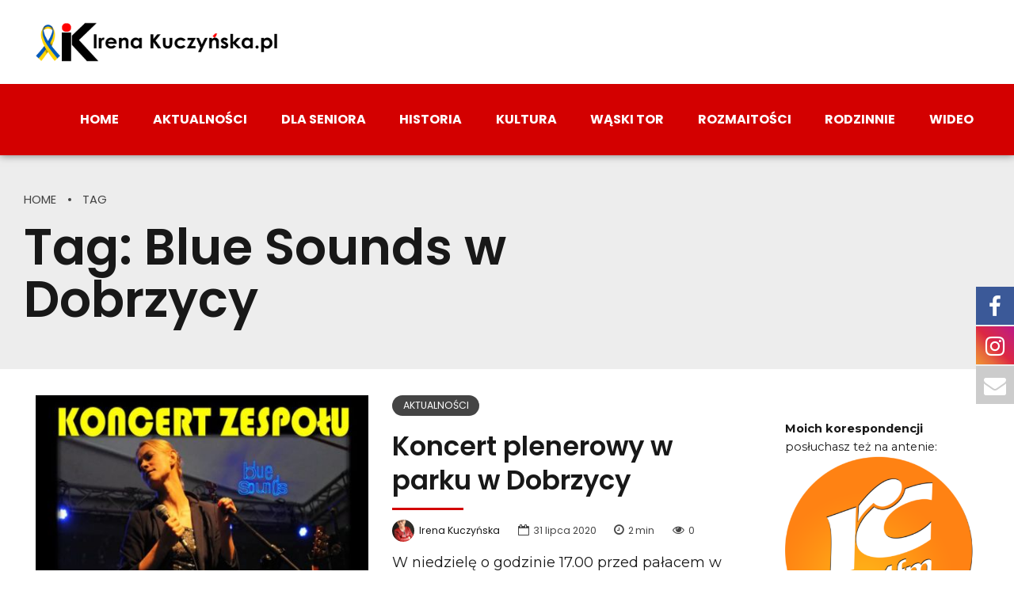

--- FILE ---
content_type: text/html; charset=UTF-8
request_url: https://irenakuczynska.pl/tag/blue-sounds-w-dobrzycy/
body_size: 19297
content:
<!DOCTYPE html>
<html lang="pl-PL" data-bt-theme="Bold News Child 1.0.0">
<head>

		<meta charset="UTF-8">
		<meta name="viewport" content="width=device-width, initial-scale=1, maximum-scale=1, user-scalable=no">
		<meta name="mobile-web-app-capable" content="yes">
		<meta name="apple-mobile-web-app-capable" content="yes"><title>Blue Sounds w Dobrzycy &#8211; InfoPleszew &#8211; Irena Kuczyńska</title>

			<style>
			.fuse_social_icons_links {
			    display: block;
			}
			.facebook-awesome-social::before {
			    content: "\f09a" !important;
			}
			


			.awesome-social-img img {
			    position: absolute;
			    top: 50%;
			    left: 50%;
			    transform: translate(-50%,-50%);
			}

			.awesome-social-img {
			    position: relative;
			}			
			.icon_wrapper .awesome-social {
			    font-family: 'FuseAwesome' !important;
			}
			#icon_wrapper .fuse_social_icons_links .awesome-social {
			    font-family: "FuseAwesome" !important;
			    ext-rendering: auto !important;
			    -webkit-font-smoothing: antialiased !important;
			    -moz-osx-font-smoothing: grayscale !important;
			}
									
			
				#icon_wrapper{
					position: fixed;
					top: 50%;
					right: 0px;
					z-index: 99999;
				}

			
			.awesome-social

			{

            margin-top:2px;

			color: #fff !important;

			text-align: center !important;

			display: block;

			
			line-height: 51px !important;

			width: 48px !important;

			height: 48px !important;

			font-size: 28px !important;

			


			}

			
			.fuse_social_icons_links

			{

			outline:0 !important;



			}

			.fuse_social_icons_links:hover{

			text-decoration:none !important;

			}

			
			.fb-awesome-social

			{

			background: #3b5998;
			border-color: #3b5998;
			
			}
			.facebook-awesome-social

			{

			background: #3b5998;
			border-color: #3b5998;
						}
			
			.fuseicon-threads.threads-awesome-social.awesome-social::before {
			    content: "\e900";
			    font-family: 'FuseCustomIcons' !important;
			    			}

			.fuseicon-threads.threads-awesome-social.awesome-social {
			    background: #000;
			}


			.tw-awesome-social

			{

			background:#00aced;
			border-color: #00aced;
			
			}
			.twitter-awesome-social

			{

			background:#00aced;
			border-color: #00aced;
			
			}
			.rss-awesome-social

			{

			background:#FA9B39;
			border-color: #FA9B39;
			
			}

			.linkedin-awesome-social

			{

			background:#007bb6;
			border-color: #007bb6;
						}

			.youtube-awesome-social

			{

			background:#bb0000;
			border-color: #bb0000;
						}

			.flickr-awesome-social

			{

			background: #ff0084;
			border-color: #ff0084;
						}

			.pinterest-awesome-social

			{

			background:#cb2027;
			border-color: #cb2027;
						}

			.stumbleupon-awesome-social

			{

			background:#f74425 ;
			border-color: #f74425;
						}

			.google-plus-awesome-social

			{

			background:#f74425 ;
			border-color: #f74425;
						}

			.instagram-awesome-social

			{

			    background: -moz-linear-gradient(45deg, #f09433 0%, #e6683c 25%, #dc2743 50%, #cc2366 75%, #bc1888 100%);
			    background: -webkit-linear-gradient(45deg, #f09433 0%,#e6683c 25%,#dc2743 50%,#cc2366 75%,#bc1888 100%);
			    background: linear-gradient(45deg, #f09433 0%,#e6683c 25%,#dc2743 50%,#cc2366 75%,#bc1888 100%);
			    filter: progid:DXImageTransform.Microsoft.gradient( startColorstr='#f09433', endColorstr='#bc1888',GradientType=1 );
			    border-color: #f09433;
					    

			}

			.tumblr-awesome-social

			{

			background: #32506d ;
			border-color: #32506d;
						}

			.vine-awesome-social

			{

			background: #00bf8f ;
			border-color: #00bf8f;
						}

            .vk-awesome-social {



            background: #45668e ;
            border-color: #45668e;
            
            }

            .soundcloud-awesome-social

                {

            background: #ff3300 ;
            border-color: #ff3300;
            
                }

                .reddit-awesome-social{



            background: #ff4500 ;
            border-color: #ff4500;

                            }

                .stack-awesome-social{



            background: #fe7a15 ;
            border-color: #fe7a15;
            
                }

                .behance-awesome-social{

            background: #1769ff ;
            border-color: #1769ff;
            
                }

                .github-awesome-social{

            background: #999999 ;
            border-color: #999999;
            


                }

                .envelope-awesome-social{

                  background: #ccc ;
 				  border-color: #ccc;                 
 				                  }

/*  Mobile */









             




			</style>

<meta name='robots' content='max-image-preview:large' />
<link rel='dns-prefetch' href='//fonts.googleapis.com' />
<link rel="alternate" type="application/rss+xml" title="InfoPleszew - Irena Kuczyńska &raquo; Kanał z wpisami" href="https://irenakuczynska.pl/feed/" />
<link rel="alternate" type="application/rss+xml" title="InfoPleszew - Irena Kuczyńska &raquo; Kanał z komentarzami" href="https://irenakuczynska.pl/comments/feed/" />
<link rel="alternate" type="application/rss+xml" title="InfoPleszew - Irena Kuczyńska &raquo; Kanał z wpisami otagowanymi jako Blue Sounds w Dobrzycy" href="https://irenakuczynska.pl/tag/blue-sounds-w-dobrzycy/feed/" />
<script type="text/javascript">
/* <![CDATA[ */
window._wpemojiSettings = {"baseUrl":"https:\/\/s.w.org\/images\/core\/emoji\/15.0.3\/72x72\/","ext":".png","svgUrl":"https:\/\/s.w.org\/images\/core\/emoji\/15.0.3\/svg\/","svgExt":".svg","source":{"concatemoji":"https:\/\/irenakuczynska.pl\/wp-includes\/js\/wp-emoji-release.min.js?ver=6.5.7"}};
/*! This file is auto-generated */
!function(i,n){var o,s,e;function c(e){try{var t={supportTests:e,timestamp:(new Date).valueOf()};sessionStorage.setItem(o,JSON.stringify(t))}catch(e){}}function p(e,t,n){e.clearRect(0,0,e.canvas.width,e.canvas.height),e.fillText(t,0,0);var t=new Uint32Array(e.getImageData(0,0,e.canvas.width,e.canvas.height).data),r=(e.clearRect(0,0,e.canvas.width,e.canvas.height),e.fillText(n,0,0),new Uint32Array(e.getImageData(0,0,e.canvas.width,e.canvas.height).data));return t.every(function(e,t){return e===r[t]})}function u(e,t,n){switch(t){case"flag":return n(e,"\ud83c\udff3\ufe0f\u200d\u26a7\ufe0f","\ud83c\udff3\ufe0f\u200b\u26a7\ufe0f")?!1:!n(e,"\ud83c\uddfa\ud83c\uddf3","\ud83c\uddfa\u200b\ud83c\uddf3")&&!n(e,"\ud83c\udff4\udb40\udc67\udb40\udc62\udb40\udc65\udb40\udc6e\udb40\udc67\udb40\udc7f","\ud83c\udff4\u200b\udb40\udc67\u200b\udb40\udc62\u200b\udb40\udc65\u200b\udb40\udc6e\u200b\udb40\udc67\u200b\udb40\udc7f");case"emoji":return!n(e,"\ud83d\udc26\u200d\u2b1b","\ud83d\udc26\u200b\u2b1b")}return!1}function f(e,t,n){var r="undefined"!=typeof WorkerGlobalScope&&self instanceof WorkerGlobalScope?new OffscreenCanvas(300,150):i.createElement("canvas"),a=r.getContext("2d",{willReadFrequently:!0}),o=(a.textBaseline="top",a.font="600 32px Arial",{});return e.forEach(function(e){o[e]=t(a,e,n)}),o}function t(e){var t=i.createElement("script");t.src=e,t.defer=!0,i.head.appendChild(t)}"undefined"!=typeof Promise&&(o="wpEmojiSettingsSupports",s=["flag","emoji"],n.supports={everything:!0,everythingExceptFlag:!0},e=new Promise(function(e){i.addEventListener("DOMContentLoaded",e,{once:!0})}),new Promise(function(t){var n=function(){try{var e=JSON.parse(sessionStorage.getItem(o));if("object"==typeof e&&"number"==typeof e.timestamp&&(new Date).valueOf()<e.timestamp+604800&&"object"==typeof e.supportTests)return e.supportTests}catch(e){}return null}();if(!n){if("undefined"!=typeof Worker&&"undefined"!=typeof OffscreenCanvas&&"undefined"!=typeof URL&&URL.createObjectURL&&"undefined"!=typeof Blob)try{var e="postMessage("+f.toString()+"("+[JSON.stringify(s),u.toString(),p.toString()].join(",")+"));",r=new Blob([e],{type:"text/javascript"}),a=new Worker(URL.createObjectURL(r),{name:"wpTestEmojiSupports"});return void(a.onmessage=function(e){c(n=e.data),a.terminate(),t(n)})}catch(e){}c(n=f(s,u,p))}t(n)}).then(function(e){for(var t in e)n.supports[t]=e[t],n.supports.everything=n.supports.everything&&n.supports[t],"flag"!==t&&(n.supports.everythingExceptFlag=n.supports.everythingExceptFlag&&n.supports[t]);n.supports.everythingExceptFlag=n.supports.everythingExceptFlag&&!n.supports.flag,n.DOMReady=!1,n.readyCallback=function(){n.DOMReady=!0}}).then(function(){return e}).then(function(){var e;n.supports.everything||(n.readyCallback(),(e=n.source||{}).concatemoji?t(e.concatemoji):e.wpemoji&&e.twemoji&&(t(e.twemoji),t(e.wpemoji)))}))}((window,document),window._wpemojiSettings);
/* ]]> */
</script>
<style id='wp-emoji-styles-inline-css' type='text/css'>

	img.wp-smiley, img.emoji {
		display: inline !important;
		border: none !important;
		box-shadow: none !important;
		height: 1em !important;
		width: 1em !important;
		margin: 0 0.07em !important;
		vertical-align: -0.1em !important;
		background: none !important;
		padding: 0 !important;
	}
</style>
<link rel='stylesheet' id='wp-block-library-css' href='https://irenakuczynska.pl/wp-includes/css/dist/block-library/style.min.css?ver=6.5.7' type='text/css' media='all' />
<style id='classic-theme-styles-inline-css' type='text/css'>
/*! This file is auto-generated */
.wp-block-button__link{color:#fff;background-color:#32373c;border-radius:9999px;box-shadow:none;text-decoration:none;padding:calc(.667em + 2px) calc(1.333em + 2px);font-size:1.125em}.wp-block-file__button{background:#32373c;color:#fff;text-decoration:none}
</style>
<style id='global-styles-inline-css' type='text/css'>
body{--wp--preset--color--black: #000000;--wp--preset--color--cyan-bluish-gray: #abb8c3;--wp--preset--color--white: #ffffff;--wp--preset--color--pale-pink: #f78da7;--wp--preset--color--vivid-red: #cf2e2e;--wp--preset--color--luminous-vivid-orange: #ff6900;--wp--preset--color--luminous-vivid-amber: #fcb900;--wp--preset--color--light-green-cyan: #7bdcb5;--wp--preset--color--vivid-green-cyan: #00d084;--wp--preset--color--pale-cyan-blue: #8ed1fc;--wp--preset--color--vivid-cyan-blue: #0693e3;--wp--preset--color--vivid-purple: #9b51e0;--wp--preset--gradient--vivid-cyan-blue-to-vivid-purple: linear-gradient(135deg,rgba(6,147,227,1) 0%,rgb(155,81,224) 100%);--wp--preset--gradient--light-green-cyan-to-vivid-green-cyan: linear-gradient(135deg,rgb(122,220,180) 0%,rgb(0,208,130) 100%);--wp--preset--gradient--luminous-vivid-amber-to-luminous-vivid-orange: linear-gradient(135deg,rgba(252,185,0,1) 0%,rgba(255,105,0,1) 100%);--wp--preset--gradient--luminous-vivid-orange-to-vivid-red: linear-gradient(135deg,rgba(255,105,0,1) 0%,rgb(207,46,46) 100%);--wp--preset--gradient--very-light-gray-to-cyan-bluish-gray: linear-gradient(135deg,rgb(238,238,238) 0%,rgb(169,184,195) 100%);--wp--preset--gradient--cool-to-warm-spectrum: linear-gradient(135deg,rgb(74,234,220) 0%,rgb(151,120,209) 20%,rgb(207,42,186) 40%,rgb(238,44,130) 60%,rgb(251,105,98) 80%,rgb(254,248,76) 100%);--wp--preset--gradient--blush-light-purple: linear-gradient(135deg,rgb(255,206,236) 0%,rgb(152,150,240) 100%);--wp--preset--gradient--blush-bordeaux: linear-gradient(135deg,rgb(254,205,165) 0%,rgb(254,45,45) 50%,rgb(107,0,62) 100%);--wp--preset--gradient--luminous-dusk: linear-gradient(135deg,rgb(255,203,112) 0%,rgb(199,81,192) 50%,rgb(65,88,208) 100%);--wp--preset--gradient--pale-ocean: linear-gradient(135deg,rgb(255,245,203) 0%,rgb(182,227,212) 50%,rgb(51,167,181) 100%);--wp--preset--gradient--electric-grass: linear-gradient(135deg,rgb(202,248,128) 0%,rgb(113,206,126) 100%);--wp--preset--gradient--midnight: linear-gradient(135deg,rgb(2,3,129) 0%,rgb(40,116,252) 100%);--wp--preset--font-size--small: 13px;--wp--preset--font-size--medium: 20px;--wp--preset--font-size--large: 36px;--wp--preset--font-size--x-large: 42px;--wp--preset--spacing--20: 0.44rem;--wp--preset--spacing--30: 0.67rem;--wp--preset--spacing--40: 1rem;--wp--preset--spacing--50: 1.5rem;--wp--preset--spacing--60: 2.25rem;--wp--preset--spacing--70: 3.38rem;--wp--preset--spacing--80: 5.06rem;--wp--preset--shadow--natural: 6px 6px 9px rgba(0, 0, 0, 0.2);--wp--preset--shadow--deep: 12px 12px 50px rgba(0, 0, 0, 0.4);--wp--preset--shadow--sharp: 6px 6px 0px rgba(0, 0, 0, 0.2);--wp--preset--shadow--outlined: 6px 6px 0px -3px rgba(255, 255, 255, 1), 6px 6px rgba(0, 0, 0, 1);--wp--preset--shadow--crisp: 6px 6px 0px rgba(0, 0, 0, 1);}:where(.is-layout-flex){gap: 0.5em;}:where(.is-layout-grid){gap: 0.5em;}body .is-layout-flex{display: flex;}body .is-layout-flex{flex-wrap: wrap;align-items: center;}body .is-layout-flex > *{margin: 0;}body .is-layout-grid{display: grid;}body .is-layout-grid > *{margin: 0;}:where(.wp-block-columns.is-layout-flex){gap: 2em;}:where(.wp-block-columns.is-layout-grid){gap: 2em;}:where(.wp-block-post-template.is-layout-flex){gap: 1.25em;}:where(.wp-block-post-template.is-layout-grid){gap: 1.25em;}.has-black-color{color: var(--wp--preset--color--black) !important;}.has-cyan-bluish-gray-color{color: var(--wp--preset--color--cyan-bluish-gray) !important;}.has-white-color{color: var(--wp--preset--color--white) !important;}.has-pale-pink-color{color: var(--wp--preset--color--pale-pink) !important;}.has-vivid-red-color{color: var(--wp--preset--color--vivid-red) !important;}.has-luminous-vivid-orange-color{color: var(--wp--preset--color--luminous-vivid-orange) !important;}.has-luminous-vivid-amber-color{color: var(--wp--preset--color--luminous-vivid-amber) !important;}.has-light-green-cyan-color{color: var(--wp--preset--color--light-green-cyan) !important;}.has-vivid-green-cyan-color{color: var(--wp--preset--color--vivid-green-cyan) !important;}.has-pale-cyan-blue-color{color: var(--wp--preset--color--pale-cyan-blue) !important;}.has-vivid-cyan-blue-color{color: var(--wp--preset--color--vivid-cyan-blue) !important;}.has-vivid-purple-color{color: var(--wp--preset--color--vivid-purple) !important;}.has-black-background-color{background-color: var(--wp--preset--color--black) !important;}.has-cyan-bluish-gray-background-color{background-color: var(--wp--preset--color--cyan-bluish-gray) !important;}.has-white-background-color{background-color: var(--wp--preset--color--white) !important;}.has-pale-pink-background-color{background-color: var(--wp--preset--color--pale-pink) !important;}.has-vivid-red-background-color{background-color: var(--wp--preset--color--vivid-red) !important;}.has-luminous-vivid-orange-background-color{background-color: var(--wp--preset--color--luminous-vivid-orange) !important;}.has-luminous-vivid-amber-background-color{background-color: var(--wp--preset--color--luminous-vivid-amber) !important;}.has-light-green-cyan-background-color{background-color: var(--wp--preset--color--light-green-cyan) !important;}.has-vivid-green-cyan-background-color{background-color: var(--wp--preset--color--vivid-green-cyan) !important;}.has-pale-cyan-blue-background-color{background-color: var(--wp--preset--color--pale-cyan-blue) !important;}.has-vivid-cyan-blue-background-color{background-color: var(--wp--preset--color--vivid-cyan-blue) !important;}.has-vivid-purple-background-color{background-color: var(--wp--preset--color--vivid-purple) !important;}.has-black-border-color{border-color: var(--wp--preset--color--black) !important;}.has-cyan-bluish-gray-border-color{border-color: var(--wp--preset--color--cyan-bluish-gray) !important;}.has-white-border-color{border-color: var(--wp--preset--color--white) !important;}.has-pale-pink-border-color{border-color: var(--wp--preset--color--pale-pink) !important;}.has-vivid-red-border-color{border-color: var(--wp--preset--color--vivid-red) !important;}.has-luminous-vivid-orange-border-color{border-color: var(--wp--preset--color--luminous-vivid-orange) !important;}.has-luminous-vivid-amber-border-color{border-color: var(--wp--preset--color--luminous-vivid-amber) !important;}.has-light-green-cyan-border-color{border-color: var(--wp--preset--color--light-green-cyan) !important;}.has-vivid-green-cyan-border-color{border-color: var(--wp--preset--color--vivid-green-cyan) !important;}.has-pale-cyan-blue-border-color{border-color: var(--wp--preset--color--pale-cyan-blue) !important;}.has-vivid-cyan-blue-border-color{border-color: var(--wp--preset--color--vivid-cyan-blue) !important;}.has-vivid-purple-border-color{border-color: var(--wp--preset--color--vivid-purple) !important;}.has-vivid-cyan-blue-to-vivid-purple-gradient-background{background: var(--wp--preset--gradient--vivid-cyan-blue-to-vivid-purple) !important;}.has-light-green-cyan-to-vivid-green-cyan-gradient-background{background: var(--wp--preset--gradient--light-green-cyan-to-vivid-green-cyan) !important;}.has-luminous-vivid-amber-to-luminous-vivid-orange-gradient-background{background: var(--wp--preset--gradient--luminous-vivid-amber-to-luminous-vivid-orange) !important;}.has-luminous-vivid-orange-to-vivid-red-gradient-background{background: var(--wp--preset--gradient--luminous-vivid-orange-to-vivid-red) !important;}.has-very-light-gray-to-cyan-bluish-gray-gradient-background{background: var(--wp--preset--gradient--very-light-gray-to-cyan-bluish-gray) !important;}.has-cool-to-warm-spectrum-gradient-background{background: var(--wp--preset--gradient--cool-to-warm-spectrum) !important;}.has-blush-light-purple-gradient-background{background: var(--wp--preset--gradient--blush-light-purple) !important;}.has-blush-bordeaux-gradient-background{background: var(--wp--preset--gradient--blush-bordeaux) !important;}.has-luminous-dusk-gradient-background{background: var(--wp--preset--gradient--luminous-dusk) !important;}.has-pale-ocean-gradient-background{background: var(--wp--preset--gradient--pale-ocean) !important;}.has-electric-grass-gradient-background{background: var(--wp--preset--gradient--electric-grass) !important;}.has-midnight-gradient-background{background: var(--wp--preset--gradient--midnight) !important;}.has-small-font-size{font-size: var(--wp--preset--font-size--small) !important;}.has-medium-font-size{font-size: var(--wp--preset--font-size--medium) !important;}.has-large-font-size{font-size: var(--wp--preset--font-size--large) !important;}.has-x-large-font-size{font-size: var(--wp--preset--font-size--x-large) !important;}
.wp-block-navigation a:where(:not(.wp-element-button)){color: inherit;}
:where(.wp-block-post-template.is-layout-flex){gap: 1.25em;}:where(.wp-block-post-template.is-layout-grid){gap: 1.25em;}
:where(.wp-block-columns.is-layout-flex){gap: 2em;}:where(.wp-block-columns.is-layout-grid){gap: 2em;}
.wp-block-pullquote{font-size: 1.5em;line-height: 1.6;}
</style>
<link rel='stylesheet' id='redux-extendify-styles-css' href='https://irenakuczynska.pl/wp-content/plugins/fuse-social-floating-sidebar/framework/redux-core/assets/css/extendify-utilities.css?ver=4.4.0' type='text/css' media='all' />
<link rel='stylesheet' id='fuse-awesome-css' href='https://irenakuczynska.pl/wp-content/plugins/fuse-social-floating-sidebar/inc/font-awesome/css/font-awesome.min.css?ver=5.4.10' type='text/css' media='all' />
<link rel='stylesheet' id='parent-style-css' href='https://irenakuczynska.pl/wp-content/themes/bold-news/style.css?ver=6.5.7' type='text/css' media='all' />
<link rel='stylesheet' id='child-style-css' href='https://irenakuczynska.pl/wp-content/themes/bold-news-child/style.css?ver=1.0.0' type='text/css' media='all' />
<link rel='stylesheet' id='bold-news-style-css' href='https://irenakuczynska.pl/wp-content/themes/bold-news/style.css?ver=6.5.7' type='text/css' media='screen' />
<style id='bold-news-style-inline-css' type='text/css'>
select, input{font-family: Montserrat;} input:not([type='checkbox']):not([type='radio']), textarea, select{ font-family: "Montserrat";} html a:hover, .btLightSkin a:hover, .btDarkSkin .btLightSkin a:hover, .btLightSkin .btDarkSkin .btLightSkin a:hover, .btDarkSkin a:hover, .btLightSkin .btDarkSkin a:hover, .btDarkSkin.btLightSkin .btDarkSkin a:hover{ color: #d30000;} .btLightSkin .btText a, .btDarkSkin .btLightSkin .btText a, .btLightSkin .btDarkSkin .btLightSkin .btText a, .btDarkSkin .btText a, .btLightSkin .btDarkSkin .btText a, .btDarkSkin.btLightSkin .btDarkSkin .btText a{color: #d30000;} figcaption{ font-family: Poppins;} body{font-family: "Montserrat",Arial,sans-serif;} .btContentHolder blockquote{ font-family: Poppins;} .btContentHolder blockquote:before{ font-family: Poppins;} .btContentHolder cite{ font-family: Poppins;} h1, h2, h3, h4, h5, h6{font-family: "Poppins";} .btContentHolder table thead th{ background-color: #d30000; font-family: Poppins; -webkit-box-shadow: 0 -3px 0 #6d0000; box-shadow: 0 -3px 0 #6d0000;} .btAccentColorBackground{background-color: #d30000 !important;} .btAccentColorBackground .headline b.animate.animated{color: #444444;} .btAccentColorBackground .btDash.bottomDash .dash:after{border-color: #444444;} .btAccentDarkColorBackground{background-color: #6d0000 !important;} .btAccentDarkColorBackground .headline b.animate.animated{color: #444444;} .btAccentVeryDarkColorBackground{background-color: #210000 !important;} .btAccentLightColorBackground{background-color: rgba(211,0,0,0.7) !important;} .btAlternateColorBackground{background-color: #444444 !important;} .btAlternateDarkColorBackground{background-color: #111111 !important;} .btAlternateVeryDarkColorBackground{background-color: #040404 !important;} .btAlternateLightColorBackground{background-color: rgba(68,68,68,0.6) !important;} .btAccentDarkHeader .btPreloader .animation > div:first-child, .btLightAccentHeader .btPreloader .animation > div:first-child{ background-color: #6d0000;} .btPreloader .animation .preloaderLogo{height: 50px;} .btPageHeadline .header .dash .btSuperTitleHeading{font-family: Poppins;} .btPageHeadline .header .dash .btSubTitleHeading{font-family: Poppins;} .mainHeader{ font-family: "Poppins";} .btMenuVertical.btAccentDarkHeader .mainHeader, .btMenuVertical.btLightAccentHeader .mainHeader{background-color: #d30000;} .menuPort{font-family: "Poppins";} .menuPort nav ul ul li > a:hover, .menuPort nav ul ul li > .bt_mega_menu_title:hover{color: #d30000 !important;} .menuPort nav > ul > li > a, .menuPort nav > ul > li > .bt_mega_menu_title{line-height: 50px;} .btTextLogo{ line-height: 50px;} .btLogoArea .logo{line-height: 50px;} .btLogoArea .logo img{height: 50px;} .btHorizontalMenuTrigger:hover:before, .btHorizontalMenuTrigger:hover:after{border-color: #d30000;} .btHorizontalMenuTrigger:hover .btIco{border-color: #d30000;} .btMenuHorizontal .menuPort nav > ul > li.current-menu-ancestor > a, .btMenuHorizontal .menuPort nav > ul > li.current-page-ancestor > a, .btMenuHorizontal .menuPort nav > ul > li.current-menu-item > a, .btMenuHorizontal .menuPort nav > ul > li.current-menu-ancestor > .bt_mega_menu_title, .btMenuHorizontal .menuPort nav > ul > li.current-page-ancestor > .bt_mega_menu_title, .btMenuHorizontal .menuPort nav > ul > li.current-menu-item > .bt_mega_menu_title{color: #d30000;} .btMenuHorizontal .menuPort ul ul li > a:before{ background-color: #d30000;} .btMenuHorizontal .menuPort ul ul li.menu-item-has-children > a:hover:after{ color: #d30000;} .btMenuHorizontal .menuPort ul ul li.current-menu-item > a:hover:before{background-color: #d30000; border-color: #d30000;} body.btMenuHorizontal .subToggler{ line-height: 50px;} .btMenuHorizontal .menuPort > nav > ul ul{ font-family: Montserrat;} html:not(.touch) body.btMenuHorizontal .menuPort > nav > ul > li.btMenuWideDropdown > ul > li > a{ font-family: Poppins;} @media (min-width: 1024px){html.touch body.btMenuHorizontal .menuPort > nav > ul > li.btMenuWideDropdown > ul > li > a{ font-family: Poppins;} html.touch body.btMenuHorizontal .menuPort > nav > ul li.btMenuWideDropdown .subToggler{ margin: 0 0 -50px 0;} }.btMenuHorizontal.btMenuBelowLogo .menuPort{height: 50px;} .btAccentLightHeader.btMenuHorizontal .btBelowLogoArea .topBarInMenu a.btIconWidget.btAccentIconWidget:hover .btIco.btIcoDefaultType.btIcoDefaultColor .btIcoHolder:before, .btAccentLightHeader.btMenuHorizontal .btBelowLogoArea .topBarInMenu .widget_shopping_cart .widget_shopping_cart_content.on .btIco.btIcoDefaultType.btIcoDefaultColor .btIcoHolder:before, .btAccentLightHeader.btMenuHorizontal .topBar .topBarInMenu a.btIconWidget.btAccentIconWidget:hover .btIco.btIcoDefaultType.btIcoDefaultColor .btIcoHolder:before, .btAccentLightHeader.btMenuHorizontal .topBar .topBarInMenu .widget_shopping_cart .widget_shopping_cart_content.on .btIco.btIcoDefaultType.btIcoDefaultColor .btIcoHolder:before{color: #d30000 !important;} .btAccentLightHeader.btMenuHorizontal .btBelowLogoArea .topBarInMenu .widget_shopping_cart .btIco:hover .btIcoHolder:before, .btAccentLightHeader.btMenuHorizontal .topBar .topBarInMenu .widget_shopping_cart .btIco:hover .btIcoHolder:before{color: #d30000 !important;} .btAccentLightHeader.btMenuHorizontal .btBelowLogoArea .topBarInMenu .btSearch .btIco a:hover:before, .btAccentLightHeader.btMenuHorizontal .topBar .topBarInMenu .btSearch .btIco a:hover:before{ color: #d30000 !important;} .btAccentLightHeader.btMenuHorizontal .topTools a.btIconWidget.btAccentIconWidget:hover .btIco.btIcoDefaultType.btIcoDefaultColor .btIcoHolder:before, .btAccentLightHeader.btMenuHorizontal .topTools .widget_shopping_cart .widget_shopping_cart_content.on .btIco.btIcoDefaultType.btIcoDefaultColor .btIcoHolder:before{color: #d30000 !important;} .btAccentLightHeader.btMenuHorizontal .topTools .widget_shopping_cart .btIco:hover .btIcoHolder:before{color: #d30000 !important;} .btAccentLightHeader.btMenuHorizontal .topTools .btSearch .btIco a:hover:before{ color: #d30000 !important;} .btAccentLightHeader.btMenuHorizontal:not(.btBelowMenu) .btBelowLogoArea, .btAccentLightHeader.btMenuHorizontal:not(.btBelowMenu) .topBar, .btAccentLightHeader.btMenuHorizontal.btStickyHeaderActive .btBelowLogoArea, .btAccentLightHeader.btMenuHorizontal.btStickyHeaderActive .topBar{background-color: #d30000;} .btAccentLightHeader.btMenuHorizontal:not(.btBelowMenu) .btBelowLogoArea:before, .btAccentLightHeader.btMenuHorizontal:not(.btBelowMenu) .topBar:before, .btAccentLightHeader.btMenuHorizontal.btStickyHeaderActive .btBelowLogoArea:before, .btAccentLightHeader.btMenuHorizontal.btStickyHeaderActive .topBar:before{ background-color: #d30000;} .btAccentLightHeader.btMenuHorizontal.btBelowMenu:not(.btStickyHeaderActive) .mainHeader .btBelowLogoArea, .btAccentLightHeader.btMenuHorizontal.btBelowMenu:not(.btStickyHeaderActive) .mainHeader .topBar{background-color: #d30000;} .btLightSkin.btLightHeader.btMenuHorizontal.btMenuBelowLogo .btBelowLogoArea .menuPort > nav > ul > li.current-menu-item > a, .btLightSkin.btLightHeader.btMenuHorizontal.btMenuBelowLogo .btBelowLogoArea .menuPort > nav > ul > li.current-menu-item > .bt_mega_menu_title, .btLightSkin.btLightHeader.btMenuHorizontal.btMenuBelowLogo .btBelowLogoArea .menuPort > nav > ul > li.current-menu-ancestor > a, .btLightSkin.btLightHeader.btMenuHorizontal.btMenuBelowLogo .btBelowLogoArea .menuPort > nav > ul > li.current-menu-ancestor > .bt_mega_menu_title, .btLightSkin.btLightHeader.btMenuHorizontal.btMenuBelowLogo .btBelowLogoArea .menuPort > nav > ul > li.current-page-ancestor > a, .btLightSkin.btLightHeader.btMenuHorizontal.btMenuBelowLogo .btBelowLogoArea .menuPort > nav > ul > li.current-page-ancestor > .bt_mega_menu_title, .btDarkSkin.btLightHeader.btMenuHorizontal.btMenuBelowLogo .btBelowLogoArea .menuPort > nav > ul > li.current-menu-item > a, .btDarkSkin.btLightHeader.btMenuHorizontal.btMenuBelowLogo .btBelowLogoArea .menuPort > nav > ul > li.current-menu-item > .bt_mega_menu_title, .btDarkSkin.btLightHeader.btMenuHorizontal.btMenuBelowLogo .btBelowLogoArea .menuPort > nav > ul > li.current-menu-ancestor > a, .btDarkSkin.btLightHeader.btMenuHorizontal.btMenuBelowLogo .btBelowLogoArea .menuPort > nav > ul > li.current-menu-ancestor > .bt_mega_menu_title, .btDarkSkin.btLightHeader.btMenuHorizontal.btMenuBelowLogo .btBelowLogoArea .menuPort > nav > ul > li.current-page-ancestor > a, .btDarkSkin.btLightHeader.btMenuHorizontal.btMenuBelowLogo .btBelowLogoArea .menuPort > nav > ul > li.current-page-ancestor > .bt_mega_menu_title, .btLightSkin.btLightHeader.btMenuHorizontal.btMenuBelowLogo .topBar .menuPort > nav > ul > li.current-menu-item > a, .btLightSkin.btLightHeader.btMenuHorizontal.btMenuBelowLogo .topBar .menuPort > nav > ul > li.current-menu-item > .bt_mega_menu_title, .btLightSkin.btLightHeader.btMenuHorizontal.btMenuBelowLogo .topBar .menuPort > nav > ul > li.current-menu-ancestor > a, .btLightSkin.btLightHeader.btMenuHorizontal.btMenuBelowLogo .topBar .menuPort > nav > ul > li.current-menu-ancestor > .bt_mega_menu_title, .btLightSkin.btLightHeader.btMenuHorizontal.btMenuBelowLogo .topBar .menuPort > nav > ul > li.current-page-ancestor > a, .btLightSkin.btLightHeader.btMenuHorizontal.btMenuBelowLogo .topBar .menuPort > nav > ul > li.current-page-ancestor > .bt_mega_menu_title, .btDarkSkin.btLightHeader.btMenuHorizontal.btMenuBelowLogo .topBar .menuPort > nav > ul > li.current-menu-item > a, .btDarkSkin.btLightHeader.btMenuHorizontal.btMenuBelowLogo .topBar .menuPort > nav > ul > li.current-menu-item > .bt_mega_menu_title, .btDarkSkin.btLightHeader.btMenuHorizontal.btMenuBelowLogo .topBar .menuPort > nav > ul > li.current-menu-ancestor > a, .btDarkSkin.btLightHeader.btMenuHorizontal.btMenuBelowLogo .topBar .menuPort > nav > ul > li.current-menu-ancestor > .bt_mega_menu_title, .btDarkSkin.btLightHeader.btMenuHorizontal.btMenuBelowLogo .topBar .menuPort > nav > ul > li.current-page-ancestor > a, .btDarkSkin.btLightHeader.btMenuHorizontal.btMenuBelowLogo .topBar .menuPort > nav > ul > li.current-page-ancestor > .bt_mega_menu_title{color: #d30000 !important;} .btLightHeader.btMenuHorizontal.btMenuBelowLogo .mainHeader .topBarInMenu a:hover.btIconWidget .btIconWidgetContent{color: #d30000;} .btLightHeader.btMenuHorizontal.btMenuBelowLogo .mainHeader .topBarInMenu span.btIconWidget .btIco.btIcoDefaultType.btIcoDefaultColor .btIcoHolder:before, .btLightHeader.btMenuHorizontal.btMenuBelowLogo .mainHeader .topBarInMenu a.btIconWidget .btIco.btIcoDefaultType.btIcoDefaultColor .btIcoHolder:before{ -webkit-box-shadow: 0 0 0 0 #d30000 inset; box-shadow: 0 0 0 0 #d30000 inset;} .btLightHeader.btMenuHorizontal.btMenuBelowLogo .mainHeader .topBarInMenu span.btIconWidget.btAccentIconWidget .btIco.btIcoDefaultType.btIcoDefaultColor .btIcoHolder:before, .btLightHeader.btMenuHorizontal.btMenuBelowLogo .mainHeader .topBarInMenu a.btIconWidget.btAccentIconWidget .btIco.btIcoDefaultType.btIcoDefaultColor .btIcoHolder:before{color: #d30000; -webkit-box-shadow: 0 0 0 0 #d30000 inset; box-shadow: 0 0 0 0 #d30000 inset;} .btLightHeader.btMenuHorizontal.btMenuBelowLogo .mainHeader .topBarInMenu a.btIconWidget.btAccentIconWidget:hover .btIco.btIcoDefaultType.btIcoDefaultColor .btIcoHolder:before, .btLightHeader.btMenuHorizontal.btMenuBelowLogo .mainHeader .topBarInMenu .widget_shopping_cart .widget_shopping_cart_content.on .btIco.btIcoDefaultType.btIcoDefaultColor .btIcoHolder:before{ -webkit-box-shadow: 0 0 0 1.5em #d30000 inset; box-shadow: 0 0 0 1.5em #d30000 inset;} .btLightHeader.btMenuHorizontal.btMenuBelowLogo .mainHeader .topBarInMenu .widget_shopping_cart .btIco:hover .btIcoHolder:before{ -webkit-box-shadow: 0 0 0 1.5em #d30000 inset !important; box-shadow: 0 0 0 1.5em #d30000 inset !important;} .btLightHeader.btMenuHorizontal.btMenuBelowLogo .mainHeader .topBarInMenu .btSearch .btIco a:hover:before{-webkit-box-shadow: 0 0 0 1.5em #d30000 inset !important; box-shadow: 0 0 0 1.5em #d30000 inset !important;} .btLightHeader.btMenuHorizontal .topTools a:hover.btIconWidget .btIconWidgetContent{color: #d30000;} .btLightHeader.btMenuHorizontal .topTools span.btIconWidget.btAccentIconWidget .btIco.btIcoDefaultType.btIcoDefaultColor .btIcoHolder:before, .btLightHeader.btMenuHorizontal .topTools a.btIconWidget.btAccentIconWidget .btIco.btIcoDefaultType.btIcoDefaultColor .btIcoHolder:before{color: #d30000;} .btLightHeader.btMenuHorizontal .topTools a.btIconWidget.btAccentIconWidget:hover .btIco.btIcoDefaultType.btIcoDefaultColor .btIcoHolder:before{ -webkit-box-shadow: 0 0 0 1.5em #d30000 inset; box-shadow: 0 0 0 1.5em #d30000 inset;} .btLightHeader.btMenuHorizontal .topTools .btSearch .btIco a:hover:before{-webkit-box-shadow: 0 0 0 1.5em #d30000 inset !important; box-shadow: 0 0 0 1.5em #d30000 inset !important;} .btAccentDarkHeader.btMenuHorizontal .mainHeader .topTools a:hover.btIconWidget .btIconWidgetContent{color: #d30000;} .btAccentDarkHeader.btMenuHorizontal .mainHeader .topTools span.btIconWidget.btAccentIconWidget .btIco.btIcoDefaultType.btIcoDefaultColor .btIcoHolder:before, .btAccentDarkHeader.btMenuHorizontal .mainHeader .topTools a.btIconWidget.btAccentIconWidget .btIco.btIcoDefaultType.btIcoDefaultColor .btIcoHolder:before{color: #d30000;} .btAccentDarkHeader.btMenuHorizontal .mainHeader .topTools a.btIconWidget.btAccentIconWidget:hover .btIco.btIcoDefaultType.btIcoDefaultColor .btIcoHolder:before{ -webkit-box-shadow: 0 0 0 1.5em #d30000 inset; box-shadow: 0 0 0 1.5em #d30000 inset;} .btAccentDarkHeader.btMenuHorizontal .mainHeader .topTools .btSearch .btIco a:hover:before{-webkit-box-shadow: 0 0 0 1.5em #d30000 inset !important; box-shadow: 0 0 0 1.5em #d30000 inset !important;} .btLightSkin.btAccentDarkHeader.btMenuHorizontal.btMenuBelowLogo .mainHeader .menuPort > nav > ul > li.current-menu-item > a, .btLightSkin.btAccentDarkHeader.btMenuHorizontal.btMenuBelowLogo .mainHeader .menuPort > nav > ul > li.current-menu-item > .bt_mega_menu_title, .btLightSkin.btAccentDarkHeader.btMenuHorizontal.btMenuBelowLogo .mainHeader .menuPort > nav > ul > li.current-menu-ancestor > a, .btLightSkin.btAccentDarkHeader.btMenuHorizontal.btMenuBelowLogo .mainHeader .menuPort > nav > ul > li.current-menu-ancestor > .bt_mega_menu_title, .btLightSkin.btAccentDarkHeader.btMenuHorizontal.btMenuBelowLogo .mainHeader .menuPort > nav > ul > li.current-page-ancestor > a, .btLightSkin.btAccentDarkHeader.btMenuHorizontal.btMenuBelowLogo .mainHeader .menuPort > nav > ul > li.current-page-ancestor > .bt_mega_menu_title, .btDarkSkin.btAccentDarkHeader.btMenuHorizontal.btMenuBelowLogo .mainHeader .menuPort > nav > ul > li.current-menu-item > a, .btDarkSkin.btAccentDarkHeader.btMenuHorizontal.btMenuBelowLogo .mainHeader .menuPort > nav > ul > li.current-menu-item > .bt_mega_menu_title, .btDarkSkin.btAccentDarkHeader.btMenuHorizontal.btMenuBelowLogo .mainHeader .menuPort > nav > ul > li.current-menu-ancestor > a, .btDarkSkin.btAccentDarkHeader.btMenuHorizontal.btMenuBelowLogo .mainHeader .menuPort > nav > ul > li.current-menu-ancestor > .bt_mega_menu_title, .btDarkSkin.btAccentDarkHeader.btMenuHorizontal.btMenuBelowLogo .mainHeader .menuPort > nav > ul > li.current-page-ancestor > a, .btDarkSkin.btAccentDarkHeader.btMenuHorizontal.btMenuBelowLogo .mainHeader .menuPort > nav > ul > li.current-page-ancestor > .bt_mega_menu_title{color: #d30000 !important;} .btAccentDarkHeader.btMenuHorizontal.btMenuBelowLogo .mainHeader .topBarInMenu a:hover.btIconWidget .btIconWidgetContent{color: #d30000;} .btAccentDarkHeader.btMenuHorizontal.btMenuBelowLogo .mainHeader .topBarInMenu span.btIconWidget .btIco.btIcoDefaultType.btIcoDefaultColor .btIcoHolder:before, .btAccentDarkHeader.btMenuHorizontal.btMenuBelowLogo .mainHeader .topBarInMenu a.btIconWidget .btIco.btIcoDefaultType.btIcoDefaultColor .btIcoHolder:before{ -webkit-box-shadow: 0 0 0 0 #d30000 inset; box-shadow: 0 0 0 0 #d30000 inset;} .btAccentDarkHeader.btMenuHorizontal.btMenuBelowLogo .mainHeader .topBarInMenu span.btIconWidget.btAccentIconWidget .btIco.btIcoDefaultType.btIcoDefaultColor .btIcoHolder:before, .btAccentDarkHeader.btMenuHorizontal.btMenuBelowLogo .mainHeader .topBarInMenu a.btIconWidget.btAccentIconWidget .btIco.btIcoDefaultType.btIcoDefaultColor .btIcoHolder:before{color: #d30000; -webkit-box-shadow: 0 0 0 0 #d30000 inset; box-shadow: 0 0 0 0 #d30000 inset;} .btAccentDarkHeader.btMenuHorizontal.btMenuBelowLogo .mainHeader .topBarInMenu a.btIconWidget.btAccentIconWidget:hover .btIco.btIcoDefaultType.btIcoDefaultColor .btIcoHolder:before, .btAccentDarkHeader.btMenuHorizontal.btMenuBelowLogo .mainHeader .topBarInMenu .widget_shopping_cart .widget_shopping_cart_content.on .btIco.btIcoDefaultType.btIcoDefaultColor .btIcoHolder:before{ -webkit-box-shadow: 0 0 0 1.5em #d30000 inset; box-shadow: 0 0 0 1.5em #d30000 inset;} .btAccentDarkHeader.btMenuHorizontal.btMenuBelowLogo .mainHeader .topBarInMenu .widget_shopping_cart .btIco:hover .btIcoHolder:before{ -webkit-box-shadow: 0 0 0 1.5em #d30000 inset !important; box-shadow: 0 0 0 1.5em #d30000 inset !important;} .btAccentDarkHeader.btMenuHorizontal.btMenuBelowLogo .mainHeader .topBarInMenu .btSearch .btIco a:hover:before{-webkit-box-shadow: 0 0 0 1.5em #d30000 inset !important; box-shadow: 0 0 0 1.5em #d30000 inset !important;} .btAccentDarkHeader.btMenuHorizontal:not(.btMenuBelowLogo) .mainHeader .topBarInMenu a.btIconWidget.btAccentIconWidget:hover .btIco.btIcoDefaultType.btIcoDefaultColor .btIcoHolder:before, .btAccentDarkHeader.btMenuHorizontal:not(.btMenuBelowLogo) .mainHeader .topBarInMenu .widget_shopping_cart .widget_shopping_cart_content.on .btIco.btIcoDefaultType.btIcoDefaultColor .btIcoHolder:before{color: #d30000 !important;} .btAccentDarkHeader.btMenuHorizontal:not(.btMenuBelowLogo) .mainHeader .topBarInMenu .widget_shopping_cart .btIco:hover .btIcoHolder:before{color: #d30000 !important;} .btAccentDarkHeader.btMenuHorizontal:not(.btMenuBelowLogo) .mainHeader .topBarInMenu .btSearch .btIco a:hover:before{ color: #d30000 !important;} .btAccentDarkHeader.btMenuHorizontal:not(.btBelowMenu) .mainHeader, .btAccentDarkHeader.btMenuHorizontal.btStickyHeaderActive .mainHeader{background-color: #d30000;} .btAccentDarkHeader.btMenuHorizontal.btBelowMenu:not(.btStickyHeaderActive) .mainHeader .port .btLogoArea{background-color: #d30000;} .btLightAccentHeader.btMenuHorizontal:not(.btMenuBelowLogo):not(.btStickyHeaderActive) .mainHeader .topBarInMenu a.btIconWidget.btAccentIconWidget:hover .btIco.btIcoDefaultType.btIcoDefaultColor .btIcoHolder:before, .btLightAccentHeader.btMenuHorizontal:not(.btMenuBelowLogo):not(.btStickyHeaderActive) .mainHeader .topBarInMenu .widget_shopping_cart .widget_shopping_cart_content.on .btIco.btIcoDefaultType.btIcoDefaultColor .btIcoHolder:before{color: #d30000 !important;} .btLightAccentHeader.btMenuHorizontal:not(.btMenuBelowLogo):not(.btStickyHeaderActive) .mainHeader .topBarInMenu .widget_shopping_cart .btIco:hover .btIcoHolder:before{color: #d30000 !important;} .btLightAccentHeader.btMenuHorizontal:not(.btMenuBelowLogo):not(.btStickyHeaderActive) .mainHeader .topBarInMenu .btSearch .btIco a:hover:before{ color: #d30000;} .btLightAccentHeader.btMenuHorizontal:not(.btBelowMenu) .mainHeader, .btLightAccentHeader.btMenuHorizontal.btStickyHeaderActive .mainHeader{background-color: #d30000;} .btLightAccentHeader.btMenuHorizontal.btBelowMenu:not(.btStickyHeaderActive) .mainHeader .port .btLogoArea{background-color: #d30000;} .btLightSkin.btBlackHeader.btMenuHorizontal .mainHeader .menuPort > nav > ul > li.current-menu-item > a, .btLightSkin.btBlackHeader.btMenuHorizontal .mainHeader .menuPort > nav > ul > li.current-menu-item > .bt_mega_menu_title, .btLightSkin.btBlackHeader.btMenuHorizontal .mainHeader .menuPort > nav > ul > li.current-menu-ancestor > a, .btLightSkin.btBlackHeader.btMenuHorizontal .mainHeader .menuPort > nav > ul > li.current-menu-ancestor > .bt_mega_menu_title, .btLightSkin.btBlackHeader.btMenuHorizontal .mainHeader .menuPort > nav > ul > li.current-page-ancestor > a, .btLightSkin.btBlackHeader.btMenuHorizontal .mainHeader .menuPort > nav > ul > li.current-page-ancestor > .bt_mega_menu_title, .btDarkSkin.btBlackHeader.btMenuHorizontal .mainHeader .menuPort > nav > ul > li.current-menu-item > a, .btDarkSkin.btBlackHeader.btMenuHorizontal .mainHeader .menuPort > nav > ul > li.current-menu-item > .bt_mega_menu_title, .btDarkSkin.btBlackHeader.btMenuHorizontal .mainHeader .menuPort > nav > ul > li.current-menu-ancestor > a, .btDarkSkin.btBlackHeader.btMenuHorizontal .mainHeader .menuPort > nav > ul > li.current-menu-ancestor > .bt_mega_menu_title, .btDarkSkin.btBlackHeader.btMenuHorizontal .mainHeader .menuPort > nav > ul > li.current-page-ancestor > a, .btDarkSkin.btBlackHeader.btMenuHorizontal .mainHeader .menuPort > nav > ul > li.current-page-ancestor > .bt_mega_menu_title{color: #d30000 !important;} .btBlackHeader.btMenuHorizontal .mainHeader .topTools a:hover.btIconWidget .btIconWidgetContent, .btBlackHeader.btMenuHorizontal .mainHeader .topBarInMenu a:hover.btIconWidget .btIconWidgetContent{color: #d30000;} .btBlackHeader.btMenuHorizontal .mainHeader .topTools span.btIconWidget.btAccentIconWidget .btIco.btIcoDefaultType.btIcoDefaultColor .btIcoHolder:before, .btBlackHeader.btMenuHorizontal .mainHeader .topTools a.btIconWidget.btAccentIconWidget .btIco.btIcoDefaultType.btIcoDefaultColor .btIcoHolder:before, .btBlackHeader.btMenuHorizontal .mainHeader .topBarInMenu span.btIconWidget.btAccentIconWidget .btIco.btIcoDefaultType.btIcoDefaultColor .btIcoHolder:before, .btBlackHeader.btMenuHorizontal .mainHeader .topBarInMenu a.btIconWidget.btAccentIconWidget .btIco.btIcoDefaultType.btIcoDefaultColor .btIcoHolder:before{color: #d30000; -webkit-box-shadow: 0 0 0 0 #d30000 inset; box-shadow: 0 0 0 0 #d30000 inset;} .btBlackHeader.btMenuHorizontal .mainHeader .topTools a.btIconWidget.btAccentIconWidget:hover .btIco.btIcoDefaultType.btIcoDefaultColor .btIcoHolder:before, .btBlackHeader.btMenuHorizontal .mainHeader .topBarInMenu a.btIconWidget.btAccentIconWidget:hover .btIco.btIcoDefaultType.btIcoDefaultColor .btIcoHolder:before{ -webkit-box-shadow: 0 0 0 1.5em #d30000 inset; box-shadow: 0 0 0 1.5em #d30000 inset;} .btBlackHeader.btMenuHorizontal .mainHeader .topTools a.btIconWidget.btAccentIconWidget:hover .btIco.btIcoDefaultType.btIcoDefaultColor .btIcoHolder:before, .btBlackHeader.btMenuHorizontal .mainHeader .topTools .widget_shopping_cart .widget_shopping_cart_content.on .btIco.btIcoDefaultType.btIcoDefaultColor .btIcoHolder:before, .btBlackHeader.btMenuHorizontal .mainHeader .topBarInMenu a.btIconWidget.btAccentIconWidget:hover .btIco.btIcoDefaultType.btIcoDefaultColor .btIcoHolder:before, .btBlackHeader.btMenuHorizontal .mainHeader .topBarInMenu .widget_shopping_cart .widget_shopping_cart_content.on .btIco.btIcoDefaultType.btIcoDefaultColor .btIcoHolder:before{ -webkit-box-shadow: 0 0 0 1.5em #d30000 inset !important; box-shadow: 0 0 0 1.5em #d30000 inset !important;} .btBlackHeader.btMenuHorizontal .mainHeader .topTools .widget_shopping_cart .btIco:hover .btIcoHolder:before, .btBlackHeader.btMenuHorizontal .mainHeader .topBarInMenu .widget_shopping_cart .btIco:hover .btIcoHolder:before{ -webkit-box-shadow: 0 0 0 1.5em #d30000 inset !important; box-shadow: 0 0 0 1.5em #d30000 inset !important;} .btBlackHeader.btMenuHorizontal .mainHeader .topTools .widget_shopping_cart .widget_shopping_cart_content .btIconWidget .btIco.btIcoDefaultType.btIcoDefaultColor .btIcoHolder:before, .btBlackHeader.btMenuHorizontal .mainHeader .topBarInMenu .widget_shopping_cart .widget_shopping_cart_content .btIconWidget .btIco.btIcoDefaultType.btIcoDefaultColor .btIcoHolder:before{ -webkit-box-shadow: 0 0 0 0 #d30000 inset; box-shadow: 0 0 0 0 #d30000 inset;} .btBlackHeader.btMenuHorizontal .mainHeader .topTools .btSearch .btIco a:hover:before, .btBlackHeader.btMenuHorizontal .mainHeader .topBarInMenu .btSearch .btIco a:hover:before{-webkit-box-shadow: 0 0 0 1.5em #d30000 inset !important; box-shadow: 0 0 0 1.5em #d30000 inset !important;} .btBlackHeader.btMenuHorizontal.btBelowMenu:not(.btStickyHeaderActive) .mainHeader .port .btLogoArea{background-color: #d30000;} .btVerticalMenuTrigger:hover:before, .btVerticalMenuTrigger:hover:after{border-color: #d30000;} .btVerticalMenuTrigger:hover .btIco{border-color: #d30000;} .btLightAccentHeader .btVerticalMenuTrigger:hover:hover:before, .btLightAccentHeader .btVerticalMenuTrigger:hover:hover:after, .btLightAccentHeader.btMenuVerticalOn .btVerticalMenuTrigger:hover:hover:before, .btLightAccentHeader.btMenuVerticalOn .btVerticalMenuTrigger:hover:hover:after, .btBlackHeader .btVerticalMenuTrigger:hover:hover:before, .btBlackHeader .btVerticalMenuTrigger:hover:hover:after, .btBlackHeader.btMenuVerticalOn .btVerticalMenuTrigger:hover:hover:before, .btBlackHeader.btMenuVerticalOn .btVerticalMenuTrigger:hover:hover:after, .btAccentDarkHeader .btVerticalMenuTrigger:hover:hover:before, .btAccentDarkHeader .btVerticalMenuTrigger:hover:hover:after, .btAccentDarkHeader.btMenuVerticalOn .btVerticalMenuTrigger:hover:hover:before, .btAccentDarkHeader.btMenuVerticalOn .btVerticalMenuTrigger:hover:hover:after{border-color: #444444;} .btLightAccentHeader .btVerticalMenuTrigger:hover:hover .btIco, .btLightAccentHeader.btMenuVerticalOn .btVerticalMenuTrigger:hover:hover .btIco, .btBlackHeader .btVerticalMenuTrigger:hover:hover .btIco, .btBlackHeader.btMenuVerticalOn .btVerticalMenuTrigger:hover:hover .btIco, .btAccentDarkHeader .btVerticalMenuTrigger:hover:hover .btIco, .btAccentDarkHeader.btMenuVerticalOn .btVerticalMenuTrigger:hover:hover .btIco{border-color: #444444;} .btAccentDarkHeader.btMenuVertical > .menuPort .logo, .btLightAccentHeader.btMenuVertical > .menuPort .logo{background-color: #d30000;} .btMenuVertical > .menuPort nav ul ul li{font-family: Montserrat;} .btMenuVertical .bt_mega_menu_content{font-family: Montserrat;} @media (min-width: 1386px){.btMenuVerticalOn .btVerticalMenuTrigger .btIco a:before{color: #d30000 !important;} }.btMenuHorizontal .topBarInLogoArea .topBarInLogoAreaCell{border: 0 solid #d30000;} .btSearchInner.btFromTopBox .btSearchInnerClose .btIco a.btIcoHolder{color: #d30000;} .btSearchInner.btFromTopBox .btSearchInnerClose .btIco:hover a.btIcoHolder{color: #6d0000;} .btSearchInner.btFromTopBox button:hover:before{color: #d30000;} .btDarkSkin .btSiteFooter .port:before, .btLightSkin .btDarkSkin .btSiteFooter .port:before, .btDarkSkin.btLightSkin .btDarkSkin .btSiteFooter .port:before{background-color: #d30000;} .btLightSkin .btFooterBelow, .btDarkSkin .btLightSkin .btFooterBelow, .btLightSkin .btDarkSkin .btLightSkin .btFooterBelow, .btDarkSkin .btFooterBelow, .btLightSkin .btDarkSkin .btFooterBelow, .btDarkSkin.btLightSkin .btDarkSkin .btFooterBelow{ border-bottom: #d30000 4px solid;} .btLightSkin .btFooterBelow ul li a:after, .btDarkSkin .btLightSkin .btFooterBelow ul li a:after, .btLightSkin .btDarkSkin .btLightSkin .btFooterBelow ul li a:after, .btDarkSkin .btFooterBelow ul li a:after, .btLightSkin .btDarkSkin .btFooterBelow ul li a:after, .btDarkSkin.btLightSkin .btDarkSkin .btFooterBelow ul li a:after{ border-bottom: 1px solid #d30000;} .btFooterLargeTitle .btIcoHolder span{font-family: Poppins;} .btMediaBox.btQuote, .btMediaBox.btLink{ font-family: Poppins; background-color: #d30000 !important;} .btArticleListItem .headline a:hover{color: #d30000;} .btCommentsBox > h4:before{ color: #d30000;} .btCommentsBox ul.comments .pingback p a{font-family: Poppins;} .btCommentsBox .pcItem label .required{color: #d30000;} .btCommentsBox .vcard .posted{ font-family: "Poppins";} .btCommentsBox .commentTxt p.edit-link, .btCommentsBox .commentTxt p.reply{ font-family: "Poppins";} .btCommentsBox .comment-respond > h3:before{ color: #d30000;} .no-comments{ font-family: Poppins;} .comment-respond .btnOutline button[type="submit"]{font-family: "Poppins";} a#cancel-comment-reply-link{ font-family: Poppins; background: #444444;} a#cancel-comment-reply-link:hover{background: #111111;} .post-password-form input[type="submit"]{ background: #d30000; font-family: "Poppins";} .post-password-form input[type="submit"]:hover{background: #6d0000;} .btPagination{font-family: "Poppins";} .btLinkPages ul a{ background: #d30000;} .btLinkPages ul a:hover{background: #6d0000;} .articleSideGutter{ font-family: Poppins;} .simpleArticleSideGutter{ font-family: Poppins;} span.btHighlight{ background-color: #d30000;} .btArticleCategories a{background: #444444; font-family: Poppins;} .btPortfolioSubtitle{font-family: Poppins;} .btArticleMeta{font-family: "Poppins";} .single-post .btPageHeadline.wBackground > .port header .dash .btSuperTitleHeading{font-family: Poppins;} .single-post .btPageHeadline.wBackground > .port header .dash .btSubTitleHeading{font-family: Poppins;} .btReviewHolder h5.btReviewHeadingOverview, .btReviewHolder h5.btReviewHeadingSummary{background: #444444; font-family: Poppins;} .btReviewHolder .btReviewSegmentTitle, .btReviewHolder .btSummary{font-family: Poppins;} .btReviewHolder .btReviewScore .btReviewPercentage .btScoreTitle{ font-family: Poppins;} .btReviewHolder .btReviewScore .btReviewPercentage strong{ font-family: Poppins;} .btSinglePostTemplate .btPostImageHolder .btSinglePostTopMetaData .btArticleCategories{font-family: Poppins;} .btSinglePostTemplate .btPostImageHolder .btSinglePostTopMetaData .btSinglePostFormat:before{ -webkit-box-shadow: 0 0 0 0 #d30000 inset; box-shadow: 0 0 0 0 #d30000 inset;} .quote.btSinglePostTemplate .btPostImageHolder .btSinglePostTopMetaData .btSinglePostFormat:after{ font-family: Poppins;} .btSinglePostTemplate .btPostImageHolder .btSinglePostTopMetaData .btSinglePostFormat .btVideoPopupText{ font-family: Poppins;} .btSinglePostTemplate:hover .btPostImageHolder .btSinglePostTopMetaData .btSinglePostFormat:before{-webkit-box-shadow: 0 0 0 1.5em #d30000 inset; box-shadow: 0 0 0 1.5em #d30000 inset;} .btSinglePostTemplate .btSinglePostContent .btSinglePostBottomData, .btSinglePostTemplate .btSinglePostContent .btSinglePostTopData{ font-family: Poppins;} .btSingleHighlight.topImagePosition.btSinglePostTemplate{background: #6d0000 !important;} .btSingleHighlight.topImagePosition.btSinglePostTemplate .btSinglePostBottomData .star-rating span:before{color: #d30000;} .backgroundImagePosition.btSinglePostTemplate .btSinglePostBottomData .star-rating span:before, .backgroundImagePosition.smallTemplate.btSinglePostTemplate .btSinglePostBottomData .star-rating span:before{color: #d30000;} .btSingleHighlight.no-imageImagePosition.btSinglePostTemplate{background: #6d0000 !important;} .btSingleHighlight.no-imageImagePosition.btSinglePostTemplate .btSinglePostBottomData .star-rating span:before{color: #d30000;} .smallTemplate.leftImagePosition.btSinglePostTemplate .btSinglePostContent .btArticleCategories, .smallTemplate.rightImagePosition.btSinglePostTemplate .btSinglePostContent .btArticleCategories, .smallTemplate.sideImagePosition.text-left.btSinglePostTemplate .btSinglePostContent .btArticleCategories, .smallTemplate.sideImagePosition.text-right.btSinglePostTemplate .btSinglePostContent .btArticleCategories{font-family: Poppins;} .btSingleHighlight.leftImagePosition.btSinglePostTemplate, .btSingleHighlight.rightImagePosition.btSinglePostTemplate, .btSingleHighlight.sideImagePosition.text-left.btSinglePostTemplate, .btSingleHighlight.sideImagePosition.text-right.btSinglePostTemplate{background: #6d0000 !important;} .btSingleHighlight.leftImagePosition.btSinglePostTemplate .btSinglePostBottomData .star-rating span:before, .btSingleHighlight.rightImagePosition.btSinglePostTemplate .btSinglePostBottomData .star-rating span:before, .btSingleHighlight.sideImagePosition.text-left.btSinglePostTemplate .btSinglePostBottomData .star-rating span:before, .btSingleHighlight.sideImagePosition.text-right.btSinglePostTemplate .btSinglePostBottomData .star-rating span:before{color: #d30000;} .btRelatedPosts h3:before{ color: #d30000;} .btArticleExcerpt{ font-family: Poppins;} body:not(.btNoDashInSidebar) .btBox > h4:after, body:not(.btNoDashInSidebar) .btCustomMenu > h4:after, body:not(.btNoDashInSidebar) .btTopBox > h4:after{ border-bottom: 3px solid #d30000;} .btBox ul li a:before, .btCustomMenu ul li a:before, .btTopBox ul li a:before{ border-top: 1px solid #d30000;} .btBox ul li.current-menu-item > a, .btCustomMenu ul li.current-menu-item > a, .btTopBox ul li.current-menu-item > a{color: #d30000;} .btBox .ppTxt .header .headline a:hover, .btCustomMenu .ppTxt .header .headline a:hover, .btTopBox .ppTxt .header .headline a:hover{color: #d30000;} .btBox p.posted, .btBox .quantity, .btCustomMenu p.posted, .btCustomMenu .quantity, .btTopBox p.posted, .btTopBox .quantity{ font-family: Poppins;} .widget_calendar table caption{background: #d30000; font-family: "Poppins";} .widget_calendar table thead th{background: #444444; font-family: Poppins;} .widget_calendar table tfoot td{font-family: Poppins;} .btBox.widget_categories ul li a > span, .btBox.shortcode_widget_categories ul li a > span, .btBox.widget_product_categories ul li a > span{ -webkit-box-shadow: 0 0 0 1px #d30000 inset; box-shadow: 0 0 0 1px #d30000 inset; color: #d30000;} .btBox.widget_categories ul li a:hover > span, .btBox.shortcode_widget_categories ul li a:hover > span, .btBox.widget_product_categories ul li a:hover > span{ -webkit-box-shadow: 0 0 0 1.5em #d30000 inset; box-shadow: 0 0 0 1.5em #d30000 inset;} .widget_rss li a.rsswidget{font-family: "Poppins";} .fancy-select .trigger{font-family: Poppins;} .fancy-select ul.options li, .fancy-select ul.options li:first-child, .fancy-select ul.options li:last-child{font-family: Poppins;} .fancy-select ul.options li:before{ border-top: 1px solid #d30000;} .fancy-select ul.options li:hover{color: #d30000;} .fancy-select ul.options li:hover:before{ border-color: #d30000 !important;} .widget_shopping_cart .total{ font-family: Poppins;} .widget_shopping_cart .widget_shopping_cart_content .mini_cart_item .ppRemove a.remove{ background-color: #d30000;} .widget_shopping_cart .widget_shopping_cart_content .mini_cart_item .ppRemove a.remove:hover{background-color: #6d0000;} .menuPort .widget_shopping_cart .btIco .btIcoHolder:before, .topTools .widget_shopping_cart .btIco .btIcoHolder:before, .topBarInLogoArea .widget_shopping_cart .btIco .btIcoHolder:before{-webkit-box-shadow: 0 0 0 0 #d30000 inset; box-shadow: 0 0 0 0 #d30000 inset;} .menuPort .widget_shopping_cart .btIco:hover .btIcoHolder:before, .topTools .widget_shopping_cart .btIco:hover .btIcoHolder:before, .topBarInLogoArea .widget_shopping_cart .btIco:hover .btIcoHolder:before{-webkit-box-shadow: 0 0 0 1.5em #d30000 inset; box-shadow: 0 0 0 1.5em #d30000 inset;} .menuPort .widget_shopping_cart .widget_shopping_cart_content .btCartWidgetIcon span.cart-contents, .topTools .widget_shopping_cart .widget_shopping_cart_content .btCartWidgetIcon span.cart-contents, .topBarInLogoArea .widget_shopping_cart .widget_shopping_cart_content .btCartWidgetIcon span.cart-contents{ background-color: #444444; font: normal 10px/1 Poppins;} .btMenuVertical .menuPort .widget_shopping_cart .widget_shopping_cart_content .btCartWidgetInnerContent .verticalMenuCartToggler, .btMenuVertical .topTools .widget_shopping_cart .widget_shopping_cart_content .btCartWidgetInnerContent .verticalMenuCartToggler, .btMenuVertical .topBarInLogoArea .widget_shopping_cart .widget_shopping_cart_content .btCartWidgetInnerContent .verticalMenuCartToggler{ background-color: #d30000;} .btMenuVertical .menuPort .widget_shopping_cart .widget_shopping_cart_content .btCartWidgetInnerContent .verticalMenuCartToggler:hover, .btMenuVertical .topTools .widget_shopping_cart .widget_shopping_cart_content .btCartWidgetInnerContent .verticalMenuCartToggler:hover, .btMenuVertical .topBarInLogoArea .widget_shopping_cart .widget_shopping_cart_content .btCartWidgetInnerContent .verticalMenuCartToggler:hover{background: #6d0000;} .menuPort .widget_shopping_cart .widget_shopping_cart_content.on .btIco .btIcoHolder:before, .topTools .widget_shopping_cart .widget_shopping_cart_content.on .btIco .btIcoHolder:before, .topBarInLogoArea .widget_shopping_cart .widget_shopping_cart_content.on .btIco .btIcoHolder:before{-webkit-box-shadow: 0 0 0 1.5em #d30000 inset; box-shadow: 0 0 0 1.5em #d30000 inset;} .widget_recent_reviews{font-family: Poppins;} .widget_price_filter .price_slider_wrapper .ui-slider .ui-slider-handle{ background-color: #d30000;} .btBox .tagcloud a, .btTags ul a{ font-family: "Poppins";} .btSidebar .btIconWidget .btIconWidgetContent, footer .btIconWidget .btIconWidgetContent{font-family: Poppins;} .btSidebar .btIconWidget .btIconWidgetContent .btIconWidgetTitle, footer .btIconWidget .btIconWidgetContent .btIconWidgetTitle{ font-family: Poppins;} .btSidebar .btIconWidget.btAccentIconWidget .btIconWidgetIcon .btIco.btIcoDefaultType.btIcoDefaultColor .btIcoHolder:before, .btSidebar .btIconWidget.btAccentIconWidget .btIconWidgetIcon .btIco.btIcoDefaultType.btIcoDefaultColor .btIcoHolder:hover:before, footer .btIconWidget.btAccentIconWidget .btIconWidgetIcon .btIco.btIcoDefaultType.btIcoDefaultColor .btIcoHolder:before, footer .btIconWidget.btAccentIconWidget .btIconWidgetIcon .btIco.btIcoDefaultType.btIcoDefaultColor .btIcoHolder:hover:before{color: #d30000 !important;} .btLightSkin .btSidebar a.btIconWidget.btAccentIconWidget:hover, .btDarkSkin .btLightSkin .btSidebar a.btIconWidget.btAccentIconWidget:hover, .btLightSkin .btDarkSkin .btLightSkin .btSidebar a.btIconWidget.btAccentIconWidget:hover, .btDarkSkin .btSidebar a.btIconWidget.btAccentIconWidget:hover, .btLightSkin .btDarkSkin .btSidebar a.btIconWidget.btAccentIconWidget:hover, .btDarkSkin.btLightSkin .btDarkSkin .btSidebar a.btIconWidget.btAccentIconWidget:hover, .btLightSkin footer a.btIconWidget.btAccentIconWidget:hover, .btDarkSkin .btLightSkin footer a.btIconWidget.btAccentIconWidget:hover, .btLightSkin .btDarkSkin .btLightSkin footer a.btIconWidget.btAccentIconWidget:hover, .btDarkSkin footer a.btIconWidget.btAccentIconWidget:hover, .btLightSkin .btDarkSkin footer a.btIconWidget.btAccentIconWidget:hover, .btDarkSkin.btLightSkin .btDarkSkin footer a.btIconWidget.btAccentIconWidget:hover{color: #d30000 !important;} .btLightSkin .btSidebar a.btIconWidget.btAccentIconWidget:hover .btIconWidgetContent .btIconWidgetTitle, .btDarkSkin .btLightSkin .btSidebar a.btIconWidget.btAccentIconWidget:hover .btIconWidgetContent .btIconWidgetTitle, .btLightSkin .btDarkSkin .btLightSkin .btSidebar a.btIconWidget.btAccentIconWidget:hover .btIconWidgetContent .btIconWidgetTitle, .btDarkSkin .btSidebar a.btIconWidget.btAccentIconWidget:hover .btIconWidgetContent .btIconWidgetTitle, .btLightSkin .btDarkSkin .btSidebar a.btIconWidget.btAccentIconWidget:hover .btIconWidgetContent .btIconWidgetTitle, .btDarkSkin.btLightSkin .btDarkSkin .btSidebar a.btIconWidget.btAccentIconWidget:hover .btIconWidgetContent .btIconWidgetTitle, .btLightSkin .btSidebar a.btIconWidget.btAccentIconWidget:hover .btIconWidgetContent .btIconWidgetText, .btDarkSkin .btLightSkin .btSidebar a.btIconWidget.btAccentIconWidget:hover .btIconWidgetContent .btIconWidgetText, .btLightSkin .btDarkSkin .btLightSkin .btSidebar a.btIconWidget.btAccentIconWidget:hover .btIconWidgetContent .btIconWidgetText, .btDarkSkin .btSidebar a.btIconWidget.btAccentIconWidget:hover .btIconWidgetContent .btIconWidgetText, .btLightSkin .btDarkSkin .btSidebar a.btIconWidget.btAccentIconWidget:hover .btIconWidgetContent .btIconWidgetText, .btDarkSkin.btLightSkin .btDarkSkin .btSidebar a.btIconWidget.btAccentIconWidget:hover .btIconWidgetContent .btIconWidgetText, .btLightSkin footer a.btIconWidget.btAccentIconWidget:hover .btIconWidgetContent .btIconWidgetTitle, .btDarkSkin .btLightSkin footer a.btIconWidget.btAccentIconWidget:hover .btIconWidgetContent .btIconWidgetTitle, .btLightSkin .btDarkSkin .btLightSkin footer a.btIconWidget.btAccentIconWidget:hover .btIconWidgetContent .btIconWidgetTitle, .btDarkSkin footer a.btIconWidget.btAccentIconWidget:hover .btIconWidgetContent .btIconWidgetTitle, .btLightSkin .btDarkSkin footer a.btIconWidget.btAccentIconWidget:hover .btIconWidgetContent .btIconWidgetTitle, .btDarkSkin.btLightSkin .btDarkSkin footer a.btIconWidget.btAccentIconWidget:hover .btIconWidgetContent .btIconWidgetTitle, .btLightSkin footer a.btIconWidget.btAccentIconWidget:hover .btIconWidgetContent .btIconWidgetText, .btDarkSkin .btLightSkin footer a.btIconWidget.btAccentIconWidget:hover .btIconWidgetContent .btIconWidgetText, .btLightSkin .btDarkSkin .btLightSkin footer a.btIconWidget.btAccentIconWidget:hover .btIconWidgetContent .btIconWidgetText, .btDarkSkin footer a.btIconWidget.btAccentIconWidget:hover .btIconWidgetContent .btIconWidgetText, .btLightSkin .btDarkSkin footer a.btIconWidget.btAccentIconWidget:hover .btIconWidgetContent .btIconWidgetText, .btDarkSkin.btLightSkin .btDarkSkin footer a.btIconWidget.btAccentIconWidget:hover .btIconWidgetContent .btIconWidgetText{color: #d30000 !important;} .btTopBox.widget_bt_text_image .widget_sp_image-description{ font-family: 'Montserrat',arial,sans-serif;} .btMenuHorizontal .mainHeader span.btIconWidget.btAccentIconWidget .btIco.btIcoDefaultType.btIcoDefaultColor .btIcoHolder:before, .btMenuHorizontal .mainHeader a.btIconWidget.btAccentIconWidget .btIco.btIcoDefaultType.btIcoDefaultColor .btIcoHolder:before{color: #d30000;} .btMenuHorizontal .mainHeader span.btIconWidget.btAccentIconWidget .btIco.btIcoDefaultType.btIcoDefaultColor .btIcoHolder:before, .btMenuHorizontal .mainHeader a.btIconWidget.btAccentIconWidget .btIco.btIcoDefaultType.btIcoDefaultColor .btIcoHolder:before{color: #d30000; -webkit-box-shadow: 0 0 0 0 #d30000 inset; box-shadow: 0 0 0 0 #d30000 inset;} .btMenuHorizontal .mainHeader .btIconWidgetContent{font-family: Montserrat;} .btMenuHorizontal.btLightSkin .mainHeader a.btIconWidget:hover .btIco.btIcoDefaultType.btIcoDefaultColor .btIcoHolder:before{color: #d30000;} .btMenuHorizontal.btLightSkin .mainHeader a.btIconWidget.btAccentIconWidget:hover .btIco.btIcoDefaultType.btIcoDefaultColor .btIcoHolder:before{ -webkit-box-shadow: 0 0 0 1.5em #d30000 inset; box-shadow: 0 0 0 1.5em #d30000 inset;} .btMenuHorizontal.btDarkSkin .mainHeader a.btIconWidget.btAccentIconWidget:hover .btIco.btIcoDefaultType.btIcoDefaultColor .btIcoHolder:before{ -webkit-box-shadow: 0 0 0 1.5em #d30000 inset; box-shadow: 0 0 0 1.5em #d30000 inset;} .btMenuVertical .menuPort span.btIconWidget.btAccentIconWidget .btIco.btIcoDefaultType.btIcoDefaultColor .btIcoHolder:before, .btMenuVertical .menuPort a.btIconWidget.btAccentIconWidget .btIco.btIcoDefaultType.btIcoDefaultColor .btIcoHolder:before{color: #d30000;} .btMenuVertical .menuPort span.btIconWidget.btAccentIconWidget .btIco.btIcoDefaultType.btIcoDefaultColor .btIcoHolder:before, .btMenuVertical .menuPort a.btIconWidget.btAccentIconWidget .btIco.btIcoDefaultType.btIcoDefaultColor .btIcoHolder:before{color: #d30000; -webkit-box-shadow: 0 0 0 0 #d30000 inset; box-shadow: 0 0 0 0 #d30000 inset;} .btMenuVertical .menuPort .btIconWidget .btIconWidgetContent{font-family: Montserrat;} .btMenuVertical.btLightSkin a.btIconWidget:hover .btIco.btIcoDefaultType.btIcoDefaultColor .btIcoHolder:before{color: #d30000;} .btMenuVertical.btLightSkin a.btIconWidget.btAccentIconWidget:hover .btIco.btIcoDefaultType.btIcoDefaultColor .btIcoHolder:before{ -webkit-box-shadow: 0 0 0 1.5em #d30000 inset; box-shadow: 0 0 0 1.5em #d30000 inset;} .btMenuVertical.btLightSkin .btSearch .btIco a:before{ -webkit-box-shadow: 0 0 0 0 #d30000 inset; box-shadow: 0 0 0 0 #d30000 inset;} .btMenuVertical.btLightSkin .btSearch .btIco a:hover:before{-webkit-box-shadow: 0 0 0 1.5em #d30000 inset; box-shadow: 0 0 0 1.5em #d30000 inset;} .btMenuVertical.btDarkSkin a.btIconWidget.btAccentIconWidget:hover .btIco.btIcoDefaultType.btIcoDefaultColor .btIcoHolder:before{ -webkit-box-shadow: 0 0 0 1.5em #d30000 inset; box-shadow: 0 0 0 1.5em #d30000 inset;} .btMenuVertical.btDarkSkin .btSearch .btIco a:hover:before{-webkit-box-shadow: 0 0 0 1.5em #d30000 inset; box-shadow: 0 0 0 1.5em #d30000 inset;} .btLightSkin .btBox .btSearch button:hover, .btDarkSkin .btLightSkin .btBox .btSearch button:hover, .btLightSkin .btDarkSkin .btLightSkin .btBox .btSearch button:hover, .btDarkSkin .btBox .btSearch button:hover, .btLightSkin .btDarkSkin .btBox .btSearch button:hover, .btDarkSkin.btLightSkin .btDarkSkin .btBox .btSearch button:hover, .btLightSkin form.woocommerce-product-search button:hover, .btDarkSkin .btLightSkin form.woocommerce-product-search button:hover, .btLightSkin .btDarkSkin .btLightSkin form.woocommerce-product-search button:hover, .btDarkSkin form.woocommerce-product-search button:hover, .btLightSkin .btDarkSkin form.woocommerce-product-search button:hover, .btDarkSkin.btLightSkin .btDarkSkin form.woocommerce-product-search button:hover{background: #d30000 !important; border-color: #d30000 !important;} form.woocommerce-product-search button:hover, form.woocommerce-product-search input[type=submit]:hover{background: #d30000 !important;} .topTools .widget_search button, .topBarInMenu .widget_search button{ background: #d30000;} .topTools .widget_search button:before, .topBarInMenu .widget_search button:before{ color: #d30000;} .topTools .widget_search button:hover, .topBarInMenu .widget_search button:hover{background: #6d0000;} .btLightSkin.btMenuHorizontal .topTools .widget_search .btSearch .btIco a:before, .btLightSkin.btMenuHorizontal .topBarInMenu .widget_search .btSearch .btIco a:before, .btDarkSkin .btLightSkin.btMenuHorizontal .topTools .widget_search .btSearch .btIco a:before, .btDarkSkin .btLightSkin.btMenuHorizontal .topBarInMenu .widget_search .btSearch .btIco a:before, .btLightSkin .btDarkSkin .btLightSkin.btMenuHorizontal .topTools .widget_search .btSearch .btIco a:before, .btLightSkin .btDarkSkin .btLightSkin.btMenuHorizontal .topBarInMenu .widget_search .btSearch .btIco a:before{ -webkit-box-shadow: 0 0 0 0 #d30000 inset; box-shadow: 0 0 0 0 #d30000 inset;} .btLightSkin.btMenuHorizontal .topTools .widget_search .btSearch .btIco a:hover:before, .btLightSkin.btMenuHorizontal .topBarInMenu .widget_search .btSearch .btIco a:hover:before, .btDarkSkin .btLightSkin.btMenuHorizontal .topTools .widget_search .btSearch .btIco a:hover:before, .btDarkSkin .btLightSkin.btMenuHorizontal .topBarInMenu .widget_search .btSearch .btIco a:hover:before, .btLightSkin .btDarkSkin .btLightSkin.btMenuHorizontal .topTools .widget_search .btSearch .btIco a:hover:before, .btLightSkin .btDarkSkin .btLightSkin.btMenuHorizontal .topBarInMenu .widget_search .btSearch .btIco a:hover:before{-webkit-box-shadow: 0 0 0 1.5em #d30000 inset; box-shadow: 0 0 0 1.5em #d30000 inset;} .btDarkSkin.btMenuHorizontal .topTools .widget_search .btSearch .btIco a:hover:before, .btDarkSkin.btMenuHorizontal .topBarInMenu .widget_search .btSearch .btIco a:hover:before, .btLightSkin .btDarkSkin.btMenuHorizontal .topTools .widget_search .btSearch .btIco a:hover:before, .btLightSkin .btDarkSkin.btMenuHorizontal .topBarInMenu .widget_search .btSearch .btIco a:hover:before, .btDarkSkin.btLightSkin .btDarkSkin.btMenuHorizontal .topTools .widget_search .btSearch .btIco a:hover:before, .btDarkSkin.btLightSkin .btDarkSkin.btMenuHorizontal .topBarInMenu .widget_search .btSearch .btIco a:hover:before{-webkit-box-shadow: 0 0 0 1.5em #d30000 inset; box-shadow: 0 0 0 1.5em #d30000 inset;} .btIcoFilledType.btIcoAccentColor.btIconHexagonShape.btIco .btIcoHolder .hex{fill: #d30000;} .btIcoFilledType.btIcoAlternateColor.btIconHexagonShape.btIco .btIcoHolder .hex{fill: #444444;} .btIcoOutlineType.btIcoAccentColor.btIconHexagonShape.btIco .btIcoHolder .hex{ stroke: #d30000;} .btIcoOutlineType.btIcoAlternateColor.btIconHexagonShape.btIco .btIcoHolder .hex{ stroke: #444444;} .btLightSkin .btIconHexagonShape.btIcoOutlineType.btIcoAccentColor.btIco:hover .btIcoHolder .hex, .btDarkSkin .btLightSkin .btIconHexagonShape.btIcoOutlineType.btIcoAccentColor.btIco:hover .btIcoHolder .hex, .btLightSkin .btDarkSkin .btLightSkin .btIconHexagonShape.btIcoOutlineType.btIcoAccentColor.btIco:hover .btIcoHolder .hex, .btDarkSkin .btIconHexagonShape.btIcoOutlineType.btIcoAccentColor.btIco:hover .btIcoHolder .hex, .btLightSkin .btDarkSkin .btIconHexagonShape.btIcoOutlineType.btIcoAccentColor.btIco:hover .btIcoHolder .hex, .btDarkSkin.btLightSkin .btDarkSkin .btIconHexagonShape.btIcoOutlineType.btIcoAccentColor.btIco:hover .btIcoHolder .hex{fill: #d30000; stroke: #d30000;} .btLightSkin .btIconHexagonShape.btIcoOutlineType.btIcoAlternateColor.btIco:hover .btIcoHolder .hex, .btDarkSkin .btLightSkin .btIconHexagonShape.btIcoOutlineType.btIcoAlternateColor.btIco:hover .btIcoHolder .hex, .btLightSkin .btDarkSkin .btLightSkin .btIconHexagonShape.btIcoOutlineType.btIcoAlternateColor.btIco:hover .btIcoHolder .hex, .btDarkSkin .btIconHexagonShape.btIcoOutlineType.btIcoAlternateColor.btIco:hover .btIcoHolder .hex, .btLightSkin .btDarkSkin .btIconHexagonShape.btIcoOutlineType.btIcoAlternateColor.btIco:hover .btIcoHolder .hex, .btDarkSkin.btLightSkin .btDarkSkin .btIconHexagonShape.btIcoOutlineType.btIcoAlternateColor.btIco:hover .btIcoHolder .hex{fill: #444444; stroke: #444444;} .btLightSkin .btIconHexagonShape.btIcoFilledType.btIcoAlternateColor.btIco:hover .btIcoHolder .hex, .btDarkSkin .btLightSkin .btIconHexagonShape.btIcoFilledType.btIcoAlternateColor.btIco:hover .btIcoHolder .hex, .btLightSkin .btDarkSkin .btLightSkin .btIconHexagonShape.btIcoFilledType.btIcoAlternateColor.btIco:hover .btIcoHolder .hex, .btDarkSkin .btIconHexagonShape.btIcoFilledType.btIcoAlternateColor.btIco:hover .btIcoHolder .hex, .btLightSkin .btDarkSkin .btIconHexagonShape.btIcoFilledType.btIcoAlternateColor.btIco:hover .btIcoHolder .hex, .btDarkSkin.btLightSkin .btDarkSkin .btIconHexagonShape.btIcoFilledType.btIcoAlternateColor.btIco:hover .btIcoHolder .hex{ stroke: #444444;} .btLightSkin .btIconHexagonShape.btIcoFilledType.btIcoAccentColor.btIco:hover .btIcoHolder .hex, .btDarkSkin .btLightSkin .btIconHexagonShape.btIcoFilledType.btIcoAccentColor.btIco:hover .btIcoHolder .hex, .btLightSkin .btDarkSkin .btLightSkin .btIconHexagonShape.btIcoFilledType.btIcoAccentColor.btIco:hover .btIcoHolder .hex, .btDarkSkin .btIconHexagonShape.btIcoFilledType.btIcoAccentColor.btIco:hover .btIcoHolder .hex, .btLightSkin .btDarkSkin .btIconHexagonShape.btIcoFilledType.btIcoAccentColor.btIco:hover .btIcoHolder .hex, .btDarkSkin.btLightSkin .btDarkSkin .btIconHexagonShape.btIcoFilledType.btIcoAccentColor.btIco:hover .btIcoHolder .hex{ stroke: #d30000;} .btIconHexagonShape .btIco.btIcoFilledType .btIcoHolder svg .hex{ fill: #d30000;} .btIconHexagonShape .btIco.btIcoFilledType:hover .btIcoHolder svg .hex{stroke: #d30000;} .btIconHexagonShape .btIco.btIcoOutlineType .btIcoHolder svg .hex{stroke: #d30000;} .btIconHexagonShape .btIco.btIcoOutlineType:hover .btIcoHolder svg .hex{stroke: #d30000; fill: #d30000;} .btIco.btIcoFilledType.btIcoAccentColor .btIcoHolder:before, .btIco.btIcoOutlineType.btIcoAccentColor:hover .btIcoHolder:before{-webkit-box-shadow: 0 0 0 1.5em #d30000 inset; box-shadow: 0 0 0 1.5em #d30000 inset;} .btIco.btIcoFilledType.btIcoAccentColor:hover .btIcoHolder:before, .btIco.btIcoOutlineType.btIcoAccentColor .btIcoHolder:before{-webkit-box-shadow: 0 0 0 1px #d30000 inset; box-shadow: 0 0 0 1px #d30000 inset; color: #d30000;} .btIco.btIcoFilledType.btIcoAlternateColor .btIcoHolder:before, .btIco.btIcoOutlineType.btIcoAlternateColor:hover .btIcoHolder:before{-webkit-box-shadow: 0 0 0 1.5em #444444 inset; box-shadow: 0 0 0 1.5em #444444 inset;} .btIco.btIcoFilledType.btIcoAlternateColor:hover .btIcoHolder:before, .btIco.btIcoOutlineType.btIcoAlternateColor .btIcoHolder:before{-webkit-box-shadow: 0 0 0 1px #444444 inset; box-shadow: 0 0 0 1px #444444 inset; color: #444444;} .btLightSkin .btIco.btIcoDefaultType.btIcoAccentColor .btIcoHolder:before, .btLightSkin .btIco.btIcoDefaultType.btIcoDefaultColor:hover .btIcoHolder:before, .btDarkSkin .btLightSkin .btIco.btIcoDefaultType.btIcoAccentColor .btIcoHolder:before, .btDarkSkin .btLightSkin .btIco.btIcoDefaultType.btIcoDefaultColor:hover .btIcoHolder:before, .btLightSkin .btDarkSkin .btLightSkin .btIco.btIcoDefaultType.btIcoAccentColor .btIcoHolder:before, .btLightSkin .btDarkSkin .btLightSkin .btIco.btIcoDefaultType.btIcoDefaultColor:hover .btIcoHolder:before, .btDarkSkin .btIco.btIcoDefaultType.btIcoAccentColor .btIcoHolder:before, .btDarkSkin .btIco.btIcoDefaultType.btIcoDefaultColor:hover .btIcoHolder:before, .btLightSkin .btDarkSkin .btIco.btIcoDefaultType.btIcoAccentColor .btIcoHolder:before, .btLightSkin .btDarkSkin .btIco.btIcoDefaultType.btIcoDefaultColor:hover .btIcoHolder:before, .btDarkSkin.btLightSkin .btDarkSkin .btIco.btIcoDefaultType.btIcoAccentColor .btIcoHolder:before, .btDarkSkin.btLightSkin .btDarkSkin .btIco.btIcoDefaultType.btIcoDefaultColor:hover .btIcoHolder:before{color: #d30000;} .btLightSkin .btIco.btIcoDefaultType.btIcoAlternateColor .btIcoHolder:before, .btDarkSkin .btLightSkin .btIco.btIcoDefaultType.btIcoAlternateColor .btIcoHolder:before, .btLightSkin .btDarkSkin .btLightSkin .btIco.btIcoDefaultType.btIcoAlternateColor .btIcoHolder:before, .btDarkSkin .btIco.btIcoDefaultType.btIcoAlternateColor .btIcoHolder:before, .btLightSkin .btDarkSkin .btIco.btIcoDefaultType.btIcoAlternateColor .btIcoHolder:before, .btDarkSkin.btLightSkin .btDarkSkin .btIco.btIcoDefaultType.btIcoAlternateColor .btIcoHolder:before{color: #444444;} .btIcoAccentColor:hover span{color: #d30000;} .btLightSkin .btIcoAccentColor:hover span, .btDarkSkin .btLightSkin .btIcoAccentColor:hover span, .btLightSkin .btDarkSkin .btLightSkin .btIcoAccentColor:hover span{color: #d30000;} .btDarkSkin .btIcoAccentColor:hover span, .btLightSkin .btDarkSkin .btIcoAccentColor:hover span, .btDarkSkin.btLightSkin .btDarkSkin .btIcoAccentColor:hover span{color: #d30000;} .btIcoAlternateColor:hover span{color: #444444;} .btLightSkin .btIcoAlternateColor:hover span, .btDarkSkin .btLightSkin .btIcoAlternateColor:hover span, .btLightSkin .btDarkSkin .btLightSkin .btIcoAlternateColor:hover span{color: #444444;} .btDarkSkin .btIcoAlternateColor:hover span, .btLightSkin .btDarkSkin .btIcoAlternateColor:hover span, .btDarkSkin.btLightSkin .btDarkSkin .btIcoAlternateColor:hover span{color: #444444;} .btBtn{ font-family: "Poppins";} .btnFilledStyle.btnAccentColor{background-color: #d30000;} .btnFilledStyle.btnAccentColor:hover{background-color: #6d0000; color: #d30000;} .btnOutlineStyle.btnAccentColor{ border: 2px solid #d30000; color: #d30000;} .btnOutlineStyle.btnAccentColor span, .btnOutlineStyle.btnAccentColor span:before, .btnOutlineStyle.btnAccentColor a, .btnOutlineStyle.btnAccentColor .btIco a:before, .btnOutlineStyle.btnAccentColor button{color: #d30000 !important;} .btnOutlineStyle.btnAccentColor:hover{background-color: #d30000; border: 2px solid #d30000;} .btnBorderlessStyle.btnAccentColor span, .btnBorderlessStyle.btnAccentColor span:before, .btnBorderlessStyle.btnAccentColor a, .btnBorderlessStyle.btnAccentColor .btIco a:before, .btnBorderlessStyle.btnAccentColor button{color: #d30000;} .btnFilledStyle.btnAlternateColor{background-color: #444444;} .btnFilledStyle.btnAlternateColor:hover{background-color: #111111; color: #444444;} .btnOutlineStyle.btnAlternateColor{ border: 2px solid #444444; color: #444444;} .btnOutlineStyle.btnAlternateColor span, .btnOutlineStyle.btnAlternateColor span:before, .btnOutlineStyle.btnAlternateColor a, .btnOutlineStyle.btnAlternateColor .btIco a:before, .btnOutlineStyle.btnAlternateColor button{color: #444444 !important;} .btnOutlineStyle.btnAlternateColor:hover{background-color: #444444; border: 2px solid #444444;} .btnBorderlessStyle.btnAlternateColor span, .btnBorderlessStyle.btnAlternateColor span:before, .btnBorderlessStyle.btnAlternateColor a, .btnBorderlessStyle.btnAlternateColor .btIco a:before, .btnBorderlessStyle.btnAlternateColor button{color: #444444;} .btCounterHolder{font-family: "Poppins";} .btCounterHolder .btCountdownHolder .days_text, .btCounterHolder .btCountdownHolder .hours_text, .btCounterHolder .btCountdownHolder .minutes_text, .btCounterHolder .btCountdownHolder .seconds_text{ font-family: Poppins;} .btProgressContent{font-family: "Poppins";} .btProgressContent .btProgressAnim{ background-color: #d30000;} .bpgPhoto:hover .captionPane .captionTable .captionTxt .btTilesArticleTop{ font-family: Poppins;} .bpgPhoto:hover .captionPane .captionTable .captionTxt .btTilesArticleBottom{ font-family: Poppins;} .btPriceTable .btPriceTableHeader{ background: #d30000;} .btPriceTableSticker{ font-family: "Poppins";} .header .headline .btSuperTitleHeading, .header .dash .btSuperTitleHeading{font-family: Poppins;} .header .headline .btSubTitleHeading, .header .dash .btSubTitleHeading{font-family: Poppins;} .header .btSuperTitle{font-family: "Poppins";} .header .btSubTitle{font-family: "Poppins";} .btDash.bottomDash .dash:after{ border-bottom: 4px solid #d30000;} .btDash.topDash .btSuperTitle:after, .btDash.topDash .btSuperTitle:before{ border-top: 1px solid #d30000;} .btNoMore{ font-family: Poppins;} .btGridContent .header .btSuperTitle a:hover{color: #d30000;} .btCatFilter{ font-family: Poppins;} .btCatFilter .btCatFilterItem:hover{color: #d30000;} .btCatFilter .btCatFilterItem:hover b:after{ border-bottom-color: #d30000 !important;} .btCatFilter .btCatFilterItem.active{color: #d30000;} .btCatFilter .btCatFilterItem.active b:after{border-bottom-color: #d30000 !important;} .btCatFilter .btCatFilterItem b:after{ border-bottom: 1px solid #d30000;} .nbs a .nbsItem .nbsDir{ font-family: "Poppins";} .neighboringArticles .nbs a .nbsItem .nbsDir{ font-family: 'Poppins',arial,sans-serif;} .neighboringArticles .nbs a:hover .nbsTitle{color: #d30000;} .recentTweets small:before{ color: #d30000;} .btInfoBar .btInfoBarMeta p{ font-family: Poppins;} .tabsHeader li{ font-family: "Poppins";} .tabsHeader li a:hover, .tabsHeader li span:hover{color: #d30000;} .tabsVertical .tabAccordionTitle{ font-family: "Poppins";} .tabsVertical .tabAccordionTitle:before{ -webkit-box-shadow: 0 0 0 1em #d30000 inset; box-shadow: 0 0 0 1em #d30000 inset;} .tabsVertical .tabAccordionTitle:hover:before{-webkit-box-shadow: 0 0 0 1px #d30000 inset; box-shadow: 0 0 0 1px #d30000 inset; color: #d30000;} .tabsVertical .tabAccordionTitle.on:before{-webkit-box-shadow: 0 0 0 1px #444444 inset; box-shadow: 0 0 0 1px #444444 inset; color: #444444;} .tabsVertical .tabAccordionTitle.on:hover:before{-webkit-box-shadow: 0 0 0 1em #444444 inset; box-shadow: 0 0 0 1em #444444 inset;} .btLatestPostsNav ul li a{ border: 2px solid #d30000;} .btLatestPostsNav ul li.active{background: #444444; border-color: #444444;} .btLatestPostsNav ul li.active a{border-color: #444444;} .btVisualizer{font-family: Poppins;} form.wpcf7-form .wpcf7-submit{ font-family: Poppins;} .btLightSkin form.wpcf7-form .wpcf7-submit, .btDarkSkin .btLightSkin form.wpcf7-form .wpcf7-submit, .btLightSkin .btDarkSkin .btLightSkin form.wpcf7-form .wpcf7-submit, .btDarkSkin form.wpcf7-form .wpcf7-submit, .btLightSkin .btDarkSkin form.wpcf7-form .wpcf7-submit, .btDarkSkin.btLightSkin .btDarkSkin form.wpcf7-form .wpcf7-submit{ background-color: #d30000;} .btLightSkin form.wpcf7-form .wpcf7-submit:hover, .btDarkSkin .btLightSkin form.wpcf7-form .wpcf7-submit:hover, .btLightSkin .btDarkSkin .btLightSkin form.wpcf7-form .wpcf7-submit:hover, .btDarkSkin form.wpcf7-form .wpcf7-submit:hover, .btLightSkin .btDarkSkin form.wpcf7-form .wpcf7-submit:hover, .btDarkSkin.btLightSkin .btDarkSkin form.wpcf7-form .wpcf7-submit:hover{background-color: #6d0000;} .star-rating span:before{ color: #d30000;} .btTickerHolder{ -webkit-box-shadow: 0 2.461em 0 #d30000 inset; box-shadow: 0 2.461em 0 #d30000 inset;} .btBoxedPage .btTickerHolder{ -webkit-box-shadow: 0 2.461em 0 #d30000 inset,0 0 20px 0 rgba(0,0,0,.15); box-shadow: 0 2.461em 0 #d30000 inset,0 0 20px 0 rgba(0,0,0,.15);} .btTickerHolder .btTickerWrapper .btTickerTitle{ font-family: Poppins;} .btTickerHolder .btTickerWrapper .btTicker{ font-family: Poppins;} .btAccentDarkHeader .btTickerHolder .btTickerTitle, .btAccentDarkHeader .btTickerHolder .btTicker{color: #d30000;} .btLightSkin.btAccentDarkHeader .btTickerHolder .btTickerTitle li a, .btDarkSkin.btAccentDarkHeader .btTickerHolder .btTickerTitle li a, .btLightSkin.btAccentDarkHeader .btTickerHolder .btTicker li a, .btDarkSkin.btAccentDarkHeader .btTickerHolder .btTicker li a{color: #d30000;} .btAccentDarkHeader .btTickerHolder .btTickerTitle li a:after, .btAccentDarkHeader .btTickerHolder .btTicker li a:after{border-color: #d30000;} .btCategoryTitle .btCatFilter .btCatFilterItem:hover a{color: #d30000 !important;} .btAnimNav li.btAnimNavDot{ font-family: Poppins;} .headline b.animate.animated{ color: #d30000;} .headline em.animate{ font-family: Montserrat;} p.demo_store{ background-color: #d30000;} .woocommerce .woocommerce-info a:not(.button), .woocommerce .woocommerce-message a:not(.button), .woocommerce-page .woocommerce-info a:not(.button), .woocommerce-page .woocommerce-message a:not(.button){color: #d30000;} .woocommerce .woocommerce-message:before, .woocommerce .woocommerce-info:before, .woocommerce-page .woocommerce-message:before, .woocommerce-page .woocommerce-info:before{ color: #d30000;} .woocommerce a.button, .woocommerce input[type="submit"], .woocommerce button[type="submit"], .woocommerce input.button, .woocommerce input.alt:hover, .woocommerce a.button.alt:hover, .woocommerce .button.alt:hover, .woocommerce button.alt:hover, .woocommerce-page a.button, .woocommerce-page input[type="submit"], .woocommerce-page button[type="submit"], .woocommerce-page input.button, .woocommerce-page input.alt:hover, .woocommerce-page a.button.alt:hover, .woocommerce-page .button.alt:hover, .woocommerce-page button.alt:hover{ background-color: #444444; font-family: Poppins;} .woocommerce a.button:hover, .woocommerce input[type="submit"]:hover, .woocommerce .button:hover, .woocommerce button:hover, .woocommerce input.alt, .woocommerce a.button.alt, .woocommerce .button.alt, .woocommerce button.alt, .woocommerce-page a.button:hover, .woocommerce-page input[type="submit"]:hover, .woocommerce-page .button:hover, .woocommerce-page button:hover, .woocommerce-page input.alt, .woocommerce-page a.button.alt, .woocommerce-page .button.alt, .woocommerce-page button.alt{background-color: #111111; font-family: Poppins;} .woocommerce a.button.checkout, .woocommerce input.button.checkout, .woocommerce-page a.button.checkout, .woocommerce-page input.button.checkout{background-color: #d30000;} .woocommerce a.button.checkout:hover, .woocommerce input.button.checkout:hover, .woocommerce-page a.button.checkout:hover, .woocommerce-page input.button.checkout:hover{background-color: #6d0000;} .woocommerce p.lost_password:before, .woocommerce-page p.lost_password:before{ color: #d30000;} .woocommerce form.login p.lost_password a:hover, .woocommerce-page form.login p.lost_password a:hover{color: #d30000;} .woocommerce .added:after, .woocommerce .loading:after, .woocommerce-page .added:after, .woocommerce-page .loading:after{ background-color: #d30000;} .woocommerce form .form-row .select2-container, .woocommerce-page form .form-row .select2-container{ font-family: "Poppins";} .woocommerce div.product .btPriceTableSticker, .woocommerce-page div.product .btPriceTableSticker{ background: #d30000;} .woocommerce div.product form.cart .single_add_to_cart_button, .woocommerce-page div.product form.cart .single_add_to_cart_button{ background: #d30000;} .woocommerce div.product form.cart .single_add_to_cart_button:hover, .woocommerce-page div.product form.cart .single_add_to_cart_button:hover{background: #6d0000;} .woocommerce div.product p.price, .woocommerce div.product span.price, .woocommerce-page div.product p.price, .woocommerce-page div.product span.price{ font-family: "Poppins";} .woocommerce div.product .stock, .woocommerce-page div.product .stock{color: #d30000;} .woocommerce div.product a.reset_variations:hover, .woocommerce-page div.product a.reset_variations:hover{color: #d30000;} .woocommerce .added_to_cart, .woocommerce-page .added_to_cart{ font-family: Poppins;} .woocommerce .products ul li.product .btPriceTableSticker, .woocommerce ul.products li.product .btPriceTableSticker, .woocommerce-page .products ul li.product .btPriceTableSticker, .woocommerce-page ul.products li.product .btPriceTableSticker{ background: #444444;} .woocommerce .products ul li.product .price, .woocommerce ul.products li.product .price, .woocommerce-page .products ul li.product .price, .woocommerce-page ul.products li.product .price{ font-family: "Poppins";} .woocommerce nav.woocommerce-pagination ul li a, .woocommerce nav.woocommerce-pagination ul li span, .woocommerce-page nav.woocommerce-pagination ul li a, .woocommerce-page nav.woocommerce-pagination ul li span{ background: #d30000;} .woocommerce nav.woocommerce-pagination ul li a:focus, .woocommerce nav.woocommerce-pagination ul li a:hover, .woocommerce-page nav.woocommerce-pagination ul li a:focus, .woocommerce-page nav.woocommerce-pagination ul li a:hover{background: #6d0000;} .woocommerce p.stars a[class^="star-"].active:after, .woocommerce p.stars a[class^="star-"]:hover:after, .woocommerce-page p.stars a[class^="star-"].active:after, .woocommerce-page p.stars a[class^="star-"]:hover:after{color: #d30000;} .woocommerce .comment-respond > h4:before, .woocommerce-page .comment-respond > h4:before{ color: #d30000;} .woocommerce .comment-form label .required, .woocommerce-page .comment-form label .required{ color: #d30000;} .woocommerce .comment-form .form-submit input[type="submit"], .woocommerce-page .comment-form .form-submit input[type="submit"]{ background: #d30000;} .woocommerce .comment-form .form-submit input[type="submit"]:hover, .woocommerce-page .comment-form .form-submit input[type="submit"]:hover{background: #6d0000;} .woocommerce .related.products > .header > div > h4:before, .woocommerce #tab-description > .header > div > h4:before, .woocommerce-page .related.products > .header > div > h4:before, .woocommerce-page #tab-description > .header > div > h4:before{ color: #d30000;} .woocommerce .woocommerce-noreviews, .woocommerce-page .woocommerce-noreviews{font-family: Poppins;} .woocommerce-cart table.cart td.product-remove a.remove{ color: #d30000; border: 1px solid #d30000;} .woocommerce-cart table.cart td.product-remove a.remove:hover{background-color: #d30000;} .woocommerce-cart .cart_totals .discount td{color: #d30000;} .woocommerce-account header.title .edit{ color: #d30000;} .woocommerce-account header.title .edit:before{ color: #d30000;} .btLightSkin.woocommerce-page .product .headline a:hover, .btDarkSkin .btLightSkin.woocommerce-page .product .headline a:hover, .btLightSkin .btDarkSkin .btLightSkin.woocommerce-page .product .headline a:hover, .btDarkSkin.woocommerce-page .product .headline a:hover, .btLightSkin .btDarkSkin.woocommerce-page .product .headline a:hover, .btDarkSkin.btLightSkin .btDarkSkin.woocommerce-page .product .headline a:hover{color: #d30000;} .woocommerce-MyAccount-navigation ul li{ font-family: "Poppins";} .woocommerce-MyAccount-navigation ul li a:hover, .woocommerce-MyAccount-navigation ul li span:hover{color: #d30000;} .btQuoteBooking .btTotalNextWrapper{ font-family: "Poppins";} .btQuoteBooking .btContactNext{ border: #d30000 2px solid; color: #d30000;} .btQuoteBooking .btContactNext:hover, .btQuoteBooking .btContactNext:active{background-color: #d30000 !important;} .btQuoteBooking .btQuoteSwitch:hover{-webkit-box-shadow: 0 0 0 #d30000 inset,0 1px 5px rgba(0,0,0,.2); box-shadow: 0 0 0 #d30000 inset,0 1px 5px rgba(0,0,0,.2);} .btQuoteBooking .btQuoteSwitch.on .btQuoteSwitchInner{ background: #d30000;} .btQuoteBooking .dd.ddcommon.borderRadiusTp .ddTitleText, .btQuoteBooking .dd.ddcommon.borderRadiusBtm .ddTitleText{ -webkit-box-shadow: 5px 0 0 #d30000 inset,0 2px 10px rgba(0,0,0,.2); box-shadow: 5px 0 0 #d30000 inset,0 2px 10px rgba(0,0,0,.2);} .btQuoteBooking .ui-slider .ui-slider-handle{ background: #d30000;} .btQuoteBooking .btQuoteBookingForm .btQuoteTotal{ background: #d30000;} .btQuoteBooking .btContactFieldMandatory.btContactFieldError input, .btQuoteBooking .btContactFieldMandatory.btContactFieldError textarea{border: 1px solid #d30000; -webkit-box-shadow: 0 0 0 1px #d30000 inset; box-shadow: 0 0 0 1px #d30000 inset;} .btQuoteBooking .btContactFieldMandatory.btContactFieldError .dd.ddcommon.borderRadius .ddTitleText{border: 1px solid #d30000; -webkit-box-shadow: 0 0 0 1px #d30000 inset; box-shadow: 0 0 0 1px #d30000 inset;} .btQuoteBooking .btContactFieldMandatory.btContactFieldError input:hover, .btQuoteBooking .btContactFieldMandatory.btContactFieldError textarea:hover{-webkit-box-shadow: 0 0 0 1px #d30000 inset,0 0 0 #d30000 inset,0 1px 5px rgba(0,0,0,.2); box-shadow: 0 0 0 1px #d30000 inset,0 0 0 #d30000 inset,0 1px 5px rgba(0,0,0,.2);} .btQuoteBooking .btContactFieldMandatory.btContactFieldError .dd.ddcommon.borderRadius:hover .ddTitleText{-webkit-box-shadow: 0 0 0 1px #d30000 inset,0 0 0 #d30000 inset,0 1px 5px rgba(0,0,0,.2); box-shadow: 0 0 0 1px #d30000 inset,0 0 0 #d30000 inset,0 1px 5px rgba(0,0,0,.2);} .btQuoteBooking .btContactFieldMandatory.btContactFieldError input:focus, .btQuoteBooking .btContactFieldMandatory.btContactFieldError textarea:focus{-webkit-box-shadow: 0 0 0 1px #d30000 inset,5px 0 0 #d30000 inset,0 1px 5px rgba(0,0,0,.2); box-shadow: 0 0 0 1px #d30000 inset,5px 0 0 #d30000 inset,0 1px 5px rgba(0,0,0,.2);} .btQuoteBooking .btContactFieldMandatory.btContactFieldError .dd.ddcommon.borderRadiusTp .ddTitleText{-webkit-box-shadow: 0 0 0 1px #d30000 inset,5px 0 0 #d30000 inset,0 1px 5px rgba(0,0,0,.2); box-shadow: 0 0 0 1px #d30000 inset,5px 0 0 #d30000 inset,0 1px 5px rgba(0,0,0,.2);} .btQuoteBooking .btSubmitMessage{color: #d30000;} .btDatePicker .ui-datepicker-header{ background-color: #d30000;} .btQuoteBooking .btContactSubmit{font-family: "Poppins"; background-color: #d30000; border: 1px solid #d30000;} .btQuoteBooking .btContactSubmit:hover{ color: #d30000;} .btPayPalButton:hover{-webkit-box-shadow: 0 0 0 #d30000 inset,0 1px 5px rgba(0,0,0,.2); box-shadow: 0 0 0 #d30000 inset,0 1px 5px rgba(0,0,0,.2);} #btSettingsPanel #btSettingsPanelToggler:before{ color: #d30000;} #btSettingsPanel h4{ background-color: #d30000;} #btSettingsPanel .btSettingsPanelRow.btAccentColorRow .trigger, #btSettingsPanel .btSettingsPanelRow.btAccentColorRow select{border-color: #d30000;} #btSettingsPanel .btSettingsPanelRow.btAlternateColorRow .trigger, #btSettingsPanel .btSettingsPanelRow.btAlternateColorRow select{border-color: #444444;} .wp-block-button__link:hover{color: #d30000 !important;}
h2 { font-size: 1.5em; } h3 { font-size: 1.3em; } .btLightSkin h5 { color: #414046; } body { font-size: 18px; } /*MENU*/ .btLightSkin .menuPort > nav > ul > li > a, .btDarkSkin .btLightSkin .menuPort > nav > ul > li > a, .btLightSkin .btDarkSkin .btLightSkin .menuPort > nav > ul > li > a, .btLightSkin .menuPort > nav > ul > li > .bt_mega_menu_title, .btDarkSkin .btLightSkin .menuPort > nav > ul > li > .bt_mega_menu_title, .btLightSkin .btDarkSkin .btLightSkin .menuPort > nav > ul > li > .bt_mega_menu_title { color: #181818; font-size: 16px; font-weight: 700; text-transform: uppercase; } .h6 { font-size:12px; } .topImagePosition.smallTemplate.btSinglePostTemplate .btSinglePostImage { height: 180px; margin-bottom: 15px; } .btMenuHorizontal .topBarInMenu .topBarInMenuCell { line-height: 84px; } .mainHeader .btIconWidget .btIconWidgetTitle { font-size: 18px; } /*WYŻSZE MENU*/ .btMenuHorizontal.btMenuBelowLogo .menuPort nav { padding: 24px 0; } /*BRAK .btPageHeadline { background-color: rgb(255 255 255 / 7%); } .btLightSkin .btArticle .port, .btDarkSkin .btLightSkin .btArticle .port, .btLightSkin .btDarkSkin .btLightSkin .btArticle .port { border-color: #fff; } .btContent { margin-top: -40px; } .btArticleMeta .header.medium .btSubTitle { font-size: .8875em; } .btSinglePostTemplate .btSinglePostContent .btSinglePostTopData .btArticleAuthor { display: none; } .btSinglePostTemplate .btPostImageHolder .btSinglePostTopMetaData .btArticleCategories a { display: none; } .btCarouselSmallNav .nbs a { width: 60px; height: 60px; background: rgb(27 25 25); } .btCarouselSmallNav .nsPrev.nbs { right: 77px; } .btLightSkin a, .btDarkSkin .btLightSkin a, .btLightSkin .btDarkSkin .btLightSkin a { font-weight: 700; } @media (max-width: 768px) .largeTemplate.btSinglePostTemplate h1, .largeTemplate.btSinglePostTemplate h2, .largeTemplate.btSinglePostTemplate h3, .largeTemplate.btSinglePostTemplate h4, .largeTemplate.btSinglePostTemplate h5, .largeTemplate.btSinglePostTemplate h6, .largeTemplate.btSinglePostTemplate h7, .largeTemplate.btSinglePostTemplate h8 { font-size: 1.2em !important; } /*WIELKOSC TYTULY TOP IMAGE*/ .largeTemplate.btSinglePostTemplate h1, .largeTemplate.btSinglePostTemplate h2, .largeTemplate.btSinglePostTemplate h3, .largeTemplate.btSinglePostTemplate h4, .largeTemplate.btSinglePostTemplate h5, .largeTemplate.btSinglePostTemplate h6, .largeTemplate.btSinglePostTemplate h7, .largeTemplate.btSinglePostTemplate h8 { font-size: 1.4em; } /*POWIADOMIENIE COOKIES*/ .cookie-bar-block #catapult-cookie-bar span { font-size: 13px; } .cookie-bar-block #catapult-cookie-bar h3 { font-size: 16px; } .defaultTemplate.btSinglePostTemplate { min-height: 500px; } .defaultTemplate.btSinglePostTemplate .btSinglePostContent .btSinglePostExcerpt { font-size: 1.2em; line-height: 1.538em; font-weight: 600; } .defaultTemplate.btSinglePostTemplate h1, .defaultTemplate.btSinglePostTemplate h2, .defaultTemplate.btSinglePostTemplate h3, .defaultTemplate.btSinglePostTemplate h4, .defaultTemplate.btSinglePostTemplate h5, .defaultTemplate.btSinglePostTemplate h6, .defaultTemplate.btSinglePostTemplate h7, .defaultTemplate.btSinglePostTemplate h8 { font-size: 1.8em; } .single-post.btHeadlineTitleTitle .btPageHeadline > .port header h1 { font-size: 1.8em; font-weight: 700; } .btLightSkin .btBox, .btDarkSkin .btLightSkin .btBox, .btLightSkin .btDarkSkin .btLightSkin .btBox { border-color: rgb(0 0 0 / 0%); -webkit-box-shadow: 0 5px 20px rgb(0 0 0 / 10%); box-shadow: none; background: #fff; } /* WIĘCEJ LINII W TYTULE*/ .topImagePosition.btSinglePostTemplate h1, .topImagePosition.btSinglePostTemplate h2, .topImagePosition.btSinglePostTemplate h3, .topImagePosition.btSinglePostTemplate h4, .topImagePosition.btSinglePostTemplate h5, .topImagePosition.btSinglePostTemplate h6, .topImagePosition.btSinglePostTemplate h7, .topImagePosition.btSinglePostTemplate h8 { font-size: 1.1em; min-height: 3.75em; } iframe[src*="facebook.com/plugins/video.php"] { width: 100% !important; max-width: 300px !important; height: auto !important; aspect-ratio: 9 / 16; }
</style>
<link rel='stylesheet' id='bold-news-print-css' href='https://irenakuczynska.pl/wp-content/themes/bold-news/print.css?ver=6.5.7' type='text/css' media='print' />
<link rel='stylesheet' id='bold-news-magnific-popup-css' href='https://irenakuczynska.pl/wp-content/themes/bold-news/magnific-popup.css?ver=6.5.7' type='text/css' media='screen' />
<link rel='stylesheet' id='bold-news-fonts-css' href='https://fonts.googleapis.com/css?family=Montserrat%3A100%2C200%2C300%2C400%2C500%2C600%2C700%2C800%2C900%2C100italic%2C200italic%2C300italic%2C400italic%2C500italic%2C600italic%2C700italic%2C800italic%2C900italic%7CPoppins%3A100%2C200%2C300%2C400%2C500%2C600%2C700%2C800%2C900%2C100italic%2C200italic%2C300italic%2C400italic%2C500italic%2C600italic%2C700italic%2C800italic%2C900italic%7CPoppins%3A100%2C200%2C300%2C400%2C500%2C600%2C700%2C800%2C900%2C100italic%2C200italic%2C300italic%2C400italic%2C500italic%2C600italic%2C700italic%2C800italic%2C900italic%7CPoppins%3A100%2C200%2C300%2C400%2C500%2C600%2C700%2C800%2C900%2C100italic%2C200italic%2C300italic%2C400italic%2C500italic%2C600italic%2C700italic%2C800italic%2C900italic%7CPoppins%3A100%2C200%2C300%2C400%2C500%2C600%2C700%2C800%2C900%2C100italic%2C200italic%2C300italic%2C400italic%2C500italic%2C600italic%2C700italic%2C800italic%2C900italic&#038;subset=latin%2Clatin-ext&#038;ver=1.0.0' type='text/css' media='all' />
<link rel='stylesheet' id='boldthemes_css-css' href='https://irenakuczynska.pl/wp-content/themes/bold-news/framework/css/style.css?ver=6.5.7' type='text/css' media='all' />
<script type="text/javascript" src="https://irenakuczynska.pl/wp-includes/js/jquery/jquery.min.js?ver=3.7.1" id="jquery-core-js"></script>
<script type="text/javascript" src="https://irenakuczynska.pl/wp-includes/js/jquery/jquery-migrate.min.js?ver=3.4.1" id="jquery-migrate-js"></script>
<script type="text/javascript" src="https://irenakuczynska.pl/wp-content/plugins/bold-news/bt_elements.js?ver=6.5.7" id="bt_plugin_enqueue-js"></script>
<script type="text/javascript" id="fuse-social-script-js-extra">
/* <![CDATA[ */
var fuse_social = {"ajax_url":"https:\/\/irenakuczynska.pl\/wp-admin\/admin-ajax.php"};
/* ]]> */
</script>
<script type="text/javascript" src="https://irenakuczynska.pl/wp-content/plugins/fuse-social-floating-sidebar/inc/js/fuse_script.js?ver=415993152" id="fuse-social-script-js"></script>
<script type="text/javascript" src="https://irenakuczynska.pl/wp-content/themes/bold-news/framework/js/html5shiv.min.js?ver=1" id="html5shiv-js"></script>
<script type="text/javascript" src="https://irenakuczynska.pl/wp-content/themes/bold-news/framework/js/respond.min.js?ver=1" id="respond-js"></script>
<script type="text/javascript" id="bold-news-header-misc-js-before">
/* <![CDATA[ */
window.BoldThemesURI = "https://irenakuczynska.pl/wp-content/themes/bold-news"; window.BoldThemesAJAXURL = "https://irenakuczynska.pl/wp-admin/admin-ajax.php";window.boldthemes_text = [];window.boldthemes_text.previous = 'previous';window.boldthemes_text.next = 'next';
/* ]]> */
</script>
<script type="text/javascript" src="https://irenakuczynska.pl/wp-content/themes/bold-news/framework/js/header.misc.js?ver=6.5.7" id="bold-news-header-misc-js"></script>
<script type="text/javascript" id="bold-news-header-misc-js-after">
/* <![CDATA[ */
jQuery( document ).ready(function(){
jQuery('.btRelatedPosts a').each(function() { 
jQuery(this).attr('target','_self');
});
});
/* ]]> */
</script>
<link rel="https://api.w.org/" href="https://irenakuczynska.pl/wp-json/" /><link rel="alternate" type="application/json" href="https://irenakuczynska.pl/wp-json/wp/v2/tags/2491" /><link rel="EditURI" type="application/rsd+xml" title="RSD" href="https://irenakuczynska.pl/xmlrpc.php?rsd" />
<meta name="generator" content="WordPress 6.5.7" />
<meta name="generator" content="Redux 4.4.0" /><link rel="icon" href="https://irenakuczynska.pl/wp-content/uploads/2016/12/cropped-kuczynska-favicon-150x150.jpg" sizes="32x32" />
<link rel="icon" href="https://irenakuczynska.pl/wp-content/uploads/2016/12/cropped-kuczynska-favicon-300x300.jpg" sizes="192x192" />
<link rel="apple-touch-icon" href="https://irenakuczynska.pl/wp-content/uploads/2016/12/cropped-kuczynska-favicon-300x300.jpg" />
<meta name="msapplication-TileImage" content="https://irenakuczynska.pl/wp-content/uploads/2016/12/cropped-kuczynska-favicon-300x300.jpg" />
<script>window.bt_bb_preview = false</script><script>window.bt_bb_custom_elements = true;</script>	
</head>

<body data-rsssl=1 class="archive tag tag-blue-sounds-w-dobrzycy tag-2491 bt_bb_plugin_active bt_bb_fe_preview_toggle bodyPreloader btMenuRightEnabled btMenuBelowLogo btStandardHeadline btHeadlineTitleTitle btLightSkin btNoDashInSidebar btTopToolsInMenuArea btRemovePreloader btHardRoundedButtons btAccentLightHeader btWithSidebar btSidebarRight" data-autoplay="0" >


<div class="btPageWrap" id="top">
	
    <header class="mainHeader btClear gutter ">
        <div class="port">
						
			<div class="btLogoArea menuHolder btClear">
									<span class="btVerticalMenuTrigger">&nbsp;<span class="btIco btIcoDefaultType"><a href="#" target="_self" data-ico-fa="&#xf0c9;" class="btIcoHolder"></a></span></span>
					<span class="btHorizontalMenuTrigger">&nbsp;<span class="btIco btIcoDefaultType"><a href="#" target="_self" data-ico-fa="&#xf0c9;" class="btIcoHolder"></a></span></span>
								<div class="logo">
					<span>
						<a href="https://irenakuczynska.pl/"><img class="btMainLogo" data-hw="5.4928571428571" src="https://irenakuczynska.pl/wp-content/uploads/2022/03/3logo1s2ik-uk.png" alt="InfoPleszew - Irena Kuczyńska"><img class="btAltLogo" src="https://irenakuczynska.pl/wp-content/uploads/2021/06/logo1s.png" alt="InfoPleszew - Irena Kuczyńska"></a>					</span>
				</div><!-- /logo -->
				
					
							</div><!-- /menuHolder --><div class="btBelowLogoArea btClear">				<div class="menuPort">
										<div class="logoBelowInline">
						<span>
							<a href="https://irenakuczynska.pl/"><img class="btMainLogo" data-hw="5.4928571428571" src="https://irenakuczynska.pl/wp-content/uploads/2022/03/3logo1s2ik-uk.png" alt="InfoPleszew - Irena Kuczyńska"><img class="btAltLogo" src="https://irenakuczynska.pl/wp-content/uploads/2021/06/logo1s.png" alt="InfoPleszew - Irena Kuczyńska"></a>							
						</span>
					</div><!-- /logo -->
																						
					<nav>
						<ul id="menu-glowne" class="menu"><li id="menu-item-291" class="menu-item menu-item-type-custom menu-item-object-custom menu-item-home menu-item-291"><a href="https://irenakuczynska.pl">Home</a></li><li id="menu-item-30" class="menu-item menu-item-type-taxonomy menu-item-object-category menu-item-30"><a href="https://irenakuczynska.pl/category/aktualnosci/">Aktualności</a></li><li id="menu-item-21088" class="menu-item menu-item-type-taxonomy menu-item-object-category menu-item-21088"><a href="https://irenakuczynska.pl/category/seniorzy/">Dla seniora</a></li><li id="menu-item-29" class="menu-item menu-item-type-taxonomy menu-item-object-category menu-item-29"><a href="https://irenakuczynska.pl/category/historia/">Historia</a></li><li id="menu-item-44837" class="menu-item menu-item-type-taxonomy menu-item-object-category menu-item-44837"><a href="https://irenakuczynska.pl/category/kultura/">Kultura</a></li><li id="menu-item-60879" class="menu-item menu-item-type-taxonomy menu-item-object-category menu-item-60879"><a href="https://irenakuczynska.pl/category/waski-tor/">Wąski tor</a></li><li id="menu-item-8360" class="menu-item menu-item-type-taxonomy menu-item-object-category menu-item-8360"><a href="https://irenakuczynska.pl/category/rozmaitosci/">Rozmaitości</a></li><li id="menu-item-48940" class="menu-item menu-item-type-taxonomy menu-item-object-category menu-item-48940"><a href="https://irenakuczynska.pl/category/rodzinnie/">Rodzinnie</a></li><li id="menu-item-62064" class="menu-item menu-item-type-taxonomy menu-item-object-category menu-item-62064"><a href="https://irenakuczynska.pl/category/podcasty/">Wideo</a></li>
</ul>						
					</nav>
				</div><!-- .menuPort -->
			</div><!-- /menuHolder / btBelowLogoArea -->
		</div><!-- /port -->
    </header><!-- /.mainHeader -->
		
	<div class="btContentWrap btClear">
		<section class="boldSection bottomSemiSpaced btPageHeadline gutter  topSemiSpaced "data-parallax="0" data-parallax-offset="-250"><div class="port"><header class="header btClear extralarge"><div class="btSuperTitle"><span><div class="btBreadCrumbs"><nav><ul><li><a href="https://irenakuczynska.pl/">Home</a></li><li>Tag</li></ul></nav></div></span></div><div class="dash"><h1><span class="headline">Tag: <span>Blue Sounds w Dobrzycy</span></span></h1></div></header></div></section>				<div class="btContentHolder">
			
			<div class="btContent">
			<article class="btArticleListItem animate animate-fadein animate-moveup gutter wPhoto post-33792 post type-post status-publish format-standard has-post-thumbnail hentry category-aktualnosci tag-blue-sounds-w-dobrzycy tag-irena-kuczynska-blog tag-koncert-w-parku-w-dobrzycy tag-muzeum-ziemianstwa-w-dobrzycy tag-radio-centrum-kalisz tag-radio-centrum-kalisz-irena-kuczynska btBlogColumnView"><div class="port"><div class="boldCell"><div class = "boldRow"><div class="rowItem col-sm-12"><div class="rowItemContent"><div class = "btArticleListBody"><div class = "boldRow"><div class="rowItem  col-md-6  btTextCenter"><div class="rowItemContent"><div class="btMediaBox" ><div class="bpbItem"><a href="https://irenakuczynska.pl/koncert-plenerowy-w-parku-w-dobrzycy/"><img src="https://irenakuczynska.pl/wp-content/uploads/2020/07/koncert-dobrzyca-czolo.jpg" alt="koncert-dobrzyca-czolo.jpg"></a></div></div></div></div><div class="rowItem btTextLeft  col-md-6 "><div class="rowItemContent"><header class="header btClear medium btDash bottomDash" ><div class="btSuperTitle"><span><span class="btArticleCategories"><a href="https://irenakuczynska.pl/category/aktualnosci/" class="btArticleCategory cat-item-3">Aktualności</a></span></span></div><div class="dash"><h3><span class="headline"><a href="https://irenakuczynska.pl/koncert-plenerowy-w-parku-w-dobrzycy/">Koncert plenerowy w parku w Dobrzycy</a></span></h3></div><div class="btSubTitle"><a href="https://irenakuczynska.pl/author/irena2016/" class="btArticleAuthor"> <img alt='Avatar photo' src='https://irenakuczynska.pl/wp-content/uploads/2021/06/5865774183015_o_medium-144x144.jpg' class='avatar avatar-144 photo' height='144' width='144' loading='lazy' />Irena Kuczyńska</a><span class="btArticleDate">31 lipca 2020</span><span class="btArticleReadingTime">2<span>min</span></span><span class="btArticleViewsCount">0</span></div></header><div class="btArticleListBodyContent">W niedzielę o godzinie 17.00 przed pałacem w parku w Muzeum Ziemiaństwa w Dobrzycy odbędzie się koncert zespołu Blue Sounds. Jest to pierwsza impreza plenerowa w Dobrzycy w tym sezonie. I bezpieczna, bo muzyki można słuchać w całym parkuZespół został zaproszony przez Gminne Centrum Kultury w Dobrzycy, Muzeum Ziemiaństwa udostępnia dla zespołu miejsce przed schodami [&hellip;]</div><div class="btClear btSeparator bottomSmallSpaced noBorder"><hr></div><div class="boldRow btArticleFooter"><div class="boldRowInner"><div class="rowItem col-md-6 col-ms-12 btShareArticle btMiddleVertical btTextLeft"><div class="rowItemContent"><div class="btIconRow"><span class="btIco btIcoFilledType btIcoSmallSize btIcoFacebook"><a href="https://www.facebook.com/sharer/sharer.php?u=https://irenakuczynska.pl/koncert-plenerowy-w-parku-w-dobrzycy/" target="_self" data-ico-fa="&#xf09a;" class="btIcoHolder"></a></span><span class="btIco btIcoFilledType btIcoSmallSize btIcoTwitter"><a href="https://twitter.com/intent/tweet?text=https://irenakuczynska.pl/koncert-plenerowy-w-parku-w-dobrzycy/" target="_self" data-ico-fa="&#xf099;" class="btIcoHolder"></a></span><span class="btIco btIcoFilledType btIcoSmallSize btIcoLinkedin"><a href="https://www.linkedin.com/shareArticle?url=https://irenakuczynska.pl/koncert-plenerowy-w-parku-w-dobrzycy/" target="_self" data-ico-fa="&#xf0e1;" class="btIcoHolder"></a></span><span class="btIco btIcoFilledType btIcoSmallSize btIcoVK"><a href="https://vkontakte.ru/share.php?url=https://irenakuczynska.pl/koncert-plenerowy-w-parku-w-dobrzycy/" target="_self" data-ico-fa="&#xf189;" class="btIcoHolder"></a></span><span class="btIco btIcoFilledType btIcoSmallSize btIcoWhatsApp"><a href="https://api.whatsapp.com/send?text=https://irenakuczynska.pl/koncert-plenerowy-w-parku-w-dobrzycy/" target="_self" data-ico-fa="&#xf232;" class="btIcoHolder"></a></span></div></div></div><div class="rowItem col-md-6 col-ms-12 btReadArticle btMiddleVertical btTextRight"><div class="rowItemContent"><a href="https://irenakuczynska.pl/koncert-plenerowy-w-parku-w-dobrzycy/" class="btBtn btnRightPosition btContinueReading btnFilledStyle btnAccentColor btnExtraSmall btnNormalWidth btnIco" ><span class="btnInnerText">KONTYNUUJ CZYTANIE</span><span class="btIco "><span  data-ico-fa="&#xf061;" class="btIcoHolder"></span></span></a></div></div></div><!-- /boldRowInner --></div><!-- /boldRow --></div><!-- /rowItemContent --></div><!-- /rowItem --></div><!-- /boldRow --></div><!-- /btArticleListColumsBodyContent --></div><!-- /rowItemContent --></div><!-- /rowItem --></div><!-- /boldRow --></div><!-- boldCell --></div><!-- port --></article><!-- /articles --><div class="btPagination boldSection gutter"><div class="port"></div></div>
		</div><!-- /boldthemes_content -->
<aside class="btSidebar btTextLeft"><div class="widget_text btBox widget_custom_html"><div class="textwidget custom-html-widget"><strong>Moich korespondencji</strong>
posłuchasz też na antenie:

<a href="https://rc.fm/" target="_blank" rel="nofollow noopener"><img class="alignleft wp-image-44305 size-full" src="https://irenakuczynska.pl/wp-content/uploads/2021/06/rc-LOGO-e1624385220132.png" alt="" width="400" height="400" /></a></div></div><div class="btBox widget_search"><div class="btSearch"><span class="btIco btIcoDefaultType btIcoDefaultColor"><a href="#" target="_self" data-ico-fa="&#xf002;" class="btIcoHolder"></a></span>
		<div class="btSearchInner gutter" role="search">
			<div class="btSearchInnerContent port">
				<form action="https://irenakuczynska.pl/" method="get"><input type="text" name="s" placeholder="Szukaj..." class="untouched">
				<button type="submit" data-icon="&#xf105;"></button>
				</form>
				<div class="btSearchInnerClose"><span class="btIco "><a href="#" target="_self" data-ico-fa="&#xf00d;" class="btIcoHolder"></a></span></div>
			</div>
		</div></div></div><div class="btBox widget_bt_banner_widget "><div class="bt_banner" ><img class="alignleft wp-image-44095" src="https://irenakuczynska.pl/wp-content/uploads/2021/06/patronite-logos-1-1ik.png" alt="" width="250" height="65" />

 

 

Podoba Ci się to co robię? Możesz przekazać datek i wesprzeć moją działalność.
 
 

<cite><a href="https://patronite.pl/kuczynska" rel="nofollow noopener">Przekaż wsparcie</a></cite>

 

 </div></div><div class="btBox widget_archive"><h4><span>Archiwa</span></h4>		<label class="screen-reader-text" for="archives-dropdown-2">Archiwa</label>
		<select id="archives-dropdown-2" name="archive-dropdown">
			
			<option value="">Wybierz miesiąc</option>
				<option value='https://irenakuczynska.pl/2026/01/'> styczeń 2026 &nbsp;(14)</option>
	<option value='https://irenakuczynska.pl/2025/12/'> grudzień 2025 &nbsp;(32)</option>
	<option value='https://irenakuczynska.pl/2025/11/'> listopad 2025 &nbsp;(18)</option>
	<option value='https://irenakuczynska.pl/2025/10/'> październik 2025 &nbsp;(28)</option>
	<option value='https://irenakuczynska.pl/2025/09/'> wrzesień 2025 &nbsp;(30)</option>
	<option value='https://irenakuczynska.pl/2025/08/'> sierpień 2025 &nbsp;(20)</option>
	<option value='https://irenakuczynska.pl/2025/07/'> lipiec 2025 &nbsp;(21)</option>
	<option value='https://irenakuczynska.pl/2025/06/'> czerwiec 2025 &nbsp;(27)</option>
	<option value='https://irenakuczynska.pl/2025/05/'> maj 2025 &nbsp;(22)</option>
	<option value='https://irenakuczynska.pl/2025/04/'> kwiecień 2025 &nbsp;(16)</option>
	<option value='https://irenakuczynska.pl/2025/03/'> marzec 2025 &nbsp;(26)</option>
	<option value='https://irenakuczynska.pl/2025/02/'> luty 2025 &nbsp;(27)</option>
	<option value='https://irenakuczynska.pl/2025/01/'> styczeń 2025 &nbsp;(27)</option>
	<option value='https://irenakuczynska.pl/2024/12/'> grudzień 2024 &nbsp;(24)</option>
	<option value='https://irenakuczynska.pl/2024/11/'> listopad 2024 &nbsp;(24)</option>
	<option value='https://irenakuczynska.pl/2024/10/'> październik 2024 &nbsp;(30)</option>
	<option value='https://irenakuczynska.pl/2024/09/'> wrzesień 2024 &nbsp;(25)</option>
	<option value='https://irenakuczynska.pl/2024/08/'> sierpień 2024 &nbsp;(21)</option>
	<option value='https://irenakuczynska.pl/2024/07/'> lipiec 2024 &nbsp;(28)</option>
	<option value='https://irenakuczynska.pl/2024/06/'> czerwiec 2024 &nbsp;(22)</option>
	<option value='https://irenakuczynska.pl/2024/05/'> maj 2024 &nbsp;(36)</option>
	<option value='https://irenakuczynska.pl/2024/04/'> kwiecień 2024 &nbsp;(38)</option>
	<option value='https://irenakuczynska.pl/2024/03/'> marzec 2024 &nbsp;(32)</option>
	<option value='https://irenakuczynska.pl/2024/02/'> luty 2024 &nbsp;(38)</option>
	<option value='https://irenakuczynska.pl/2024/01/'> styczeń 2024 &nbsp;(45)</option>
	<option value='https://irenakuczynska.pl/2023/12/'> grudzień 2023 &nbsp;(30)</option>
	<option value='https://irenakuczynska.pl/2023/11/'> listopad 2023 &nbsp;(31)</option>
	<option value='https://irenakuczynska.pl/2023/10/'> październik 2023 &nbsp;(28)</option>
	<option value='https://irenakuczynska.pl/2023/09/'> wrzesień 2023 &nbsp;(24)</option>
	<option value='https://irenakuczynska.pl/2023/08/'> sierpień 2023 &nbsp;(23)</option>
	<option value='https://irenakuczynska.pl/2023/07/'> lipiec 2023 &nbsp;(22)</option>
	<option value='https://irenakuczynska.pl/2023/06/'> czerwiec 2023 &nbsp;(26)</option>
	<option value='https://irenakuczynska.pl/2023/05/'> maj 2023 &nbsp;(30)</option>
	<option value='https://irenakuczynska.pl/2023/04/'> kwiecień 2023 &nbsp;(29)</option>
	<option value='https://irenakuczynska.pl/2023/03/'> marzec 2023 &nbsp;(28)</option>
	<option value='https://irenakuczynska.pl/2023/02/'> luty 2023 &nbsp;(28)</option>
	<option value='https://irenakuczynska.pl/2023/01/'> styczeń 2023 &nbsp;(20)</option>
	<option value='https://irenakuczynska.pl/2022/12/'> grudzień 2022 &nbsp;(28)</option>
	<option value='https://irenakuczynska.pl/2022/11/'> listopad 2022 &nbsp;(27)</option>
	<option value='https://irenakuczynska.pl/2022/10/'> październik 2022 &nbsp;(32)</option>
	<option value='https://irenakuczynska.pl/2022/09/'> wrzesień 2022 &nbsp;(32)</option>
	<option value='https://irenakuczynska.pl/2022/08/'> sierpień 2022 &nbsp;(33)</option>
	<option value='https://irenakuczynska.pl/2022/07/'> lipiec 2022 &nbsp;(31)</option>
	<option value='https://irenakuczynska.pl/2022/06/'> czerwiec 2022 &nbsp;(38)</option>
	<option value='https://irenakuczynska.pl/2022/05/'> maj 2022 &nbsp;(39)</option>
	<option value='https://irenakuczynska.pl/2022/04/'> kwiecień 2022 &nbsp;(31)</option>
	<option value='https://irenakuczynska.pl/2022/03/'> marzec 2022 &nbsp;(34)</option>
	<option value='https://irenakuczynska.pl/2022/02/'> luty 2022 &nbsp;(43)</option>
	<option value='https://irenakuczynska.pl/2022/01/'> styczeń 2022 &nbsp;(40)</option>
	<option value='https://irenakuczynska.pl/2021/12/'> grudzień 2021 &nbsp;(37)</option>
	<option value='https://irenakuczynska.pl/2021/11/'> listopad 2021 &nbsp;(39)</option>
	<option value='https://irenakuczynska.pl/2021/10/'> październik 2021 &nbsp;(38)</option>
	<option value='https://irenakuczynska.pl/2021/09/'> wrzesień 2021 &nbsp;(35)</option>
	<option value='https://irenakuczynska.pl/2021/08/'> sierpień 2021 &nbsp;(37)</option>
	<option value='https://irenakuczynska.pl/2021/07/'> lipiec 2021 &nbsp;(30)</option>
	<option value='https://irenakuczynska.pl/2021/06/'> czerwiec 2021 &nbsp;(32)</option>
	<option value='https://irenakuczynska.pl/2021/05/'> maj 2021 &nbsp;(38)</option>
	<option value='https://irenakuczynska.pl/2021/04/'> kwiecień 2021 &nbsp;(33)</option>
	<option value='https://irenakuczynska.pl/2021/03/'> marzec 2021 &nbsp;(36)</option>
	<option value='https://irenakuczynska.pl/2021/02/'> luty 2021 &nbsp;(34)</option>
	<option value='https://irenakuczynska.pl/2021/01/'> styczeń 2021 &nbsp;(27)</option>
	<option value='https://irenakuczynska.pl/2020/12/'> grudzień 2020 &nbsp;(36)</option>
	<option value='https://irenakuczynska.pl/2020/11/'> listopad 2020 &nbsp;(38)</option>
	<option value='https://irenakuczynska.pl/2020/10/'> październik 2020 &nbsp;(38)</option>
	<option value='https://irenakuczynska.pl/2020/09/'> wrzesień 2020 &nbsp;(35)</option>
	<option value='https://irenakuczynska.pl/2020/08/'> sierpień 2020 &nbsp;(24)</option>
	<option value='https://irenakuczynska.pl/2020/07/'> lipiec 2020 &nbsp;(33)</option>
	<option value='https://irenakuczynska.pl/2020/06/'> czerwiec 2020 &nbsp;(30)</option>
	<option value='https://irenakuczynska.pl/2020/05/'> maj 2020 &nbsp;(37)</option>
	<option value='https://irenakuczynska.pl/2020/04/'> kwiecień 2020 &nbsp;(40)</option>
	<option value='https://irenakuczynska.pl/2020/03/'> marzec 2020 &nbsp;(31)</option>
	<option value='https://irenakuczynska.pl/2020/02/'> luty 2020 &nbsp;(25)</option>
	<option value='https://irenakuczynska.pl/2020/01/'> styczeń 2020 &nbsp;(24)</option>
	<option value='https://irenakuczynska.pl/2019/12/'> grudzień 2019 &nbsp;(22)</option>
	<option value='https://irenakuczynska.pl/2019/11/'> listopad 2019 &nbsp;(23)</option>
	<option value='https://irenakuczynska.pl/2019/10/'> październik 2019 &nbsp;(28)</option>
	<option value='https://irenakuczynska.pl/2019/09/'> wrzesień 2019 &nbsp;(19)</option>
	<option value='https://irenakuczynska.pl/2019/08/'> sierpień 2019 &nbsp;(10)</option>
	<option value='https://irenakuczynska.pl/2019/07/'> lipiec 2019 &nbsp;(32)</option>
	<option value='https://irenakuczynska.pl/2019/06/'> czerwiec 2019 &nbsp;(23)</option>
	<option value='https://irenakuczynska.pl/2019/05/'> maj 2019 &nbsp;(30)</option>
	<option value='https://irenakuczynska.pl/2019/04/'> kwiecień 2019 &nbsp;(35)</option>
	<option value='https://irenakuczynska.pl/2019/03/'> marzec 2019 &nbsp;(28)</option>
	<option value='https://irenakuczynska.pl/2019/02/'> luty 2019 &nbsp;(24)</option>
	<option value='https://irenakuczynska.pl/2019/01/'> styczeń 2019 &nbsp;(37)</option>
	<option value='https://irenakuczynska.pl/2018/12/'> grudzień 2018 &nbsp;(32)</option>
	<option value='https://irenakuczynska.pl/2018/11/'> listopad 2018 &nbsp;(23)</option>
	<option value='https://irenakuczynska.pl/2018/10/'> październik 2018 &nbsp;(45)</option>
	<option value='https://irenakuczynska.pl/2018/09/'> wrzesień 2018 &nbsp;(25)</option>
	<option value='https://irenakuczynska.pl/2018/08/'> sierpień 2018 &nbsp;(25)</option>
	<option value='https://irenakuczynska.pl/2018/07/'> lipiec 2018 &nbsp;(33)</option>
	<option value='https://irenakuczynska.pl/2018/06/'> czerwiec 2018 &nbsp;(32)</option>
	<option value='https://irenakuczynska.pl/2018/05/'> maj 2018 &nbsp;(31)</option>
	<option value='https://irenakuczynska.pl/2018/04/'> kwiecień 2018 &nbsp;(32)</option>
	<option value='https://irenakuczynska.pl/2018/03/'> marzec 2018 &nbsp;(37)</option>
	<option value='https://irenakuczynska.pl/2018/02/'> luty 2018 &nbsp;(42)</option>
	<option value='https://irenakuczynska.pl/2018/01/'> styczeń 2018 &nbsp;(50)</option>
	<option value='https://irenakuczynska.pl/2017/12/'> grudzień 2017 &nbsp;(19)</option>
	<option value='https://irenakuczynska.pl/2017/11/'> listopad 2017 &nbsp;(4)</option>
	<option value='https://irenakuczynska.pl/2017/10/'> październik 2017 &nbsp;(8)</option>
	<option value='https://irenakuczynska.pl/2017/09/'> wrzesień 2017 &nbsp;(5)</option>
	<option value='https://irenakuczynska.pl/2017/08/'> sierpień 2017 &nbsp;(8)</option>
	<option value='https://irenakuczynska.pl/2017/07/'> lipiec 2017 &nbsp;(12)</option>
	<option value='https://irenakuczynska.pl/2017/06/'> czerwiec 2017 &nbsp;(19)</option>
	<option value='https://irenakuczynska.pl/2017/05/'> maj 2017 &nbsp;(15)</option>
	<option value='https://irenakuczynska.pl/2017/04/'> kwiecień 2017 &nbsp;(11)</option>
	<option value='https://irenakuczynska.pl/2017/03/'> marzec 2017 &nbsp;(20)</option>
	<option value='https://irenakuczynska.pl/2017/02/'> luty 2017 &nbsp;(14)</option>
	<option value='https://irenakuczynska.pl/2017/01/'> styczeń 2017 &nbsp;(26)</option>
	<option value='https://irenakuczynska.pl/2016/12/'> grudzień 2016 &nbsp;(6)</option>

		</select>

			<script type="text/javascript">
/* <![CDATA[ */

(function() {
	var dropdown = document.getElementById( "archives-dropdown-2" );
	function onSelectChange() {
		if ( dropdown.options[ dropdown.selectedIndex ].value !== '' ) {
			document.location.href = this.options[ this.selectedIndex ].value;
		}
	}
	dropdown.onchange = onSelectChange;
})();

/* ]]> */
</script>
</div><div class="btBox widget_bt_recent_posts"><h4><span>Nowe</span></h4><div class="popularPosts"><ul><li><div class="ppImage"><a href="https://irenakuczynska.pl/poczekalnia-w-zajezdni-kultury-miejsce-relaksu-z-kolejowa-dusza/"><img width="160" height="160" src="https://irenakuczynska.pl/wp-content/uploads/2026/01/20260119_124733-160x160.jpg" class="attachment-thumbnail size-thumbnail wp-post-image" alt="" decoding="async" loading="lazy" srcset="https://irenakuczynska.pl/wp-content/uploads/2026/01/20260119_124733-160x160.jpg 160w, https://irenakuczynska.pl/wp-content/uploads/2026/01/20260119_124733-320x320.jpg 320w, https://irenakuczynska.pl/wp-content/uploads/2026/01/20260119_124733-640x640.jpg 640w, https://irenakuczynska.pl/wp-content/uploads/2026/01/20260119_124733-1280x1280.jpg 1280w" sizes="(max-width: 160px) 100vw, 160px" /></a></div><div class="ppTxt"><header class="header btClear small" ><div class="btSuperTitle"><span>20 stycznia 2026</span></div><div class="dash"><h4><span class="headline"><a href="https://irenakuczynska.pl/poczekalnia-w-zajezdni-kultury-miejsce-relaksu-z-kolejowa-dusza/">Poczekalnia w Zajezdni Kultury – miejsce relaksu z kolejową duszą</a></span></h4></div></header></div><li><div class="ppImage"><a href="https://irenakuczynska.pl/pleszew-na-antarktydzie-adam-wlodarczyk-wrocil-z-niezwyklej-wyprawy/"><img width="160" height="160" src="https://irenakuczynska.pl/wp-content/uploads/2026/01/615394061_1495042955955242_3986745318902544833_n-160x160.jpg" class="attachment-thumbnail size-thumbnail wp-post-image" alt="" decoding="async" loading="lazy" srcset="https://irenakuczynska.pl/wp-content/uploads/2026/01/615394061_1495042955955242_3986745318902544833_n-160x160.jpg 160w, https://irenakuczynska.pl/wp-content/uploads/2026/01/615394061_1495042955955242_3986745318902544833_n-320x320.jpg 320w, https://irenakuczynska.pl/wp-content/uploads/2026/01/615394061_1495042955955242_3986745318902544833_n-640x640.jpg 640w, https://irenakuczynska.pl/wp-content/uploads/2026/01/615394061_1495042955955242_3986745318902544833_n-1280x1280.jpg 1280w" sizes="(max-width: 160px) 100vw, 160px" /></a></div><div class="ppTxt"><header class="header btClear small" ><div class="btSuperTitle"><span>19 stycznia 2026</span></div><div class="dash"><h4><span class="headline"><a href="https://irenakuczynska.pl/pleszew-na-antarktydzie-adam-wlodarczyk-wrocil-z-niezwyklej-wyprawy/">Pleszew na Antarktydzie. Adam Włodarczyk wrócił z niezwykłej wyprawy</a></span></h4></div></header></div><li><div class="ppImage"><a href="https://irenakuczynska.pl/125-lat-kolei-ktora-polaczyla-pleszew-ze-swiatem-rekonstrukcja-na-jubileusz/"><img width="160" height="160" src="https://irenakuczynska.pl/wp-content/uploads/2026/01/0_1x1-160x160.jpg" class="attachment-thumbnail size-thumbnail wp-post-image" alt="" decoding="async" loading="lazy" srcset="https://irenakuczynska.pl/wp-content/uploads/2026/01/0_1x1-160x160.jpg 160w, https://irenakuczynska.pl/wp-content/uploads/2026/01/0_1x1-640x640.jpg 640w, https://irenakuczynska.pl/wp-content/uploads/2026/01/0_1x1-1024x1024.jpg 1024w, https://irenakuczynska.pl/wp-content/uploads/2026/01/0_1x1-320x320.jpg 320w, https://irenakuczynska.pl/wp-content/uploads/2026/01/0_1x1.jpg 1080w" sizes="(max-width: 160px) 100vw, 160px" /></a></div><div class="ppTxt"><header class="header btClear small" ><div class="btSuperTitle"><span>19 stycznia 2026</span></div><div class="dash"><h4><span class="headline"><a href="https://irenakuczynska.pl/125-lat-kolei-ktora-polaczyla-pleszew-ze-swiatem-rekonstrukcja-na-jubileusz/">125 lat kolei, która połączyła Pleszew ze światem - rekonstrukcja na jubileusz</a></span></h4></div></header></div><li><div class="ppImage"><a href="https://irenakuczynska.pl/nowy-system-kolejkowy-w-pleszewskim-szpitalu-dziala-bez-zaklocen/"><img width="160" height="160" src="https://irenakuczynska.pl/wp-content/uploads/2026/01/20250908_125427-1536x717-1-160x160.jpg" class="attachment-thumbnail size-thumbnail wp-post-image" alt="" decoding="async" loading="lazy" srcset="https://irenakuczynska.pl/wp-content/uploads/2026/01/20250908_125427-1536x717-1-160x160.jpg 160w, https://irenakuczynska.pl/wp-content/uploads/2026/01/20250908_125427-1536x717-1-320x320.jpg 320w, https://irenakuczynska.pl/wp-content/uploads/2026/01/20250908_125427-1536x717-1-640x640.jpg 640w" sizes="(max-width: 160px) 100vw, 160px" /></a></div><div class="ppTxt"><header class="header btClear small" ><div class="btSuperTitle"><span>18 stycznia 2026</span></div><div class="dash"><h4><span class="headline"><a href="https://irenakuczynska.pl/nowy-system-kolejkowy-w-pleszewskim-szpitalu-dziala-bez-zaklocen/">Nowy system kolejkowy w pleszewskim szpitalu działa bez zakłóceń</a></span></h4></div></header></div><li><div class="ppImage"><a href="https://irenakuczynska.pl/pleszewskie-kioski-ktore-powoli-znikaja-z-przestrzeni-miasta/"><img width="160" height="160" src="https://irenakuczynska.pl/wp-content/uploads/2026/01/Leszek-Fibner-160x160.jpg" class="attachment-thumbnail size-thumbnail wp-post-image" alt="" decoding="async" loading="lazy" srcset="https://irenakuczynska.pl/wp-content/uploads/2026/01/Leszek-Fibner-160x160.jpg 160w, https://irenakuczynska.pl/wp-content/uploads/2026/01/Leszek-Fibner-320x320.jpg 320w" sizes="(max-width: 160px) 100vw, 160px" /></a></div><div class="ppTxt"><header class="header btClear small" ><div class="btSuperTitle"><span>14 stycznia 2026</span></div><div class="dash"><h4><span class="headline"><a href="https://irenakuczynska.pl/pleszewskie-kioski-ktore-powoli-znikaja-z-przestrzeni-miasta/">„Zapytaj w kiosku” – kiedy kioskarz znał miasto lepiej niż GPS</a></span></h4></div></header></div></ul></div></div></aside> 
	</div><!-- /contentHolder -->
</div><!-- /contentWrap -->

<section id="bt_section697261d45afcb"  class="boldSection topSmallSpaced bottomSmallSpaced inherit" ><div class="port"><div class="boldCell"><div class="boldCellInner"><div class="boldRow " ><div class="boldRowInner"><div class="rowItem col-md-12 col-ms-12  btTextLeft"  data-width="12"><div class="rowItemContent" ><div class="btClear btSeparator topExtraSmallSpaced border" ><hr></div></div></div></div></div></div></div></div></section><section id="bt_section697261d45b0f6"  class="boldSection topSmallSpaced bottomSmallSpaced gutter boxed inherit" ><div class="port"><div class="boldCell"><div class="boldCellInner"><div class="boldRow " ><div class="boldRowInner"><div class="rowItem col-md-3 col-sm-6 col-ms-12 btTextLeft inherit"  data-width="3"><div class="rowItemContent" ><div class="btText" ><p><img loading="lazy" decoding="async" class="alignleft wp-image-44142 size-full" src="https://irenakuczynska.pl/wp-content/uploads/2021/06/3logo1s2ik-fot.png" alt="Info Pleszew - Irena Kuczyńska - logo" width="200" height="36" /></p>
</div><div class="btClear btSeparator topSmallSpaced noBorder" ><hr></div><div class="btText" ><p><small>© 2022 &#8211; Info Pleszew &#8211; Irena Kuczyńska</small></p>
</div></div></div><div class="rowItem col-md-3 col-sm-6 col-ms-12 btTextLeft inherit"  data-width="3"><div class="rowItemContent" ><div class="btCustomMenu " ><div class="menu-fot1-container"><ul id="menu-fot1" class="menu"><li id="menu-item-8077" class="menu-item menu-item-type-post_type menu-item-object-page menu-item-8077"><a href="https://irenakuczynska.pl/m-mnie-irena-kuczynska/">O mnie</a></li><li id="menu-item-8078" class="menu-item menu-item-type-post_type menu-item-object-page menu-item-8078"><a href="https://irenakuczynska.pl/kontakt/">Kontakt</a></li>
</ul></div></div></div></div><div class="rowItem col-md-3 col-sm-6 col-ms-12 btTextLeft inherit"  data-width="3"><div class="rowItemContent" ><div class="btCustomMenu " ><div class="menu-fot2-container"><ul id="menu-fot2" class="menu"><li id="menu-item-44130" class="menu-item menu-item-type-post_type menu-item-object-page menu-item-44130"><a href="https://irenakuczynska.pl/partnerzy/">Partnerzy</a></li><li id="menu-item-44131" class="menu-item menu-item-type-post_type menu-item-object-page menu-item-44131"><a href="https://irenakuczynska.pl/reklama/">Reklama</a></li>
</ul></div></div></div></div><div class="rowItem col-md-3 col-sm-6 col-ms-12 btTextLeft inherit"  data-width="3"><div class="rowItemContent" ><div class="btCustomMenu " ><div class="menu-footer-container"><ul id="menu-footer" class="menu"><li id="menu-item-44116" class="menu-item menu-item-type-post_type menu-item-object-page menu-item-44116"><a rel="nofollow" href="https://irenakuczynska.pl/polityka-prywatnosci/">Polityka Prywatności (Rodo)</a></li><li id="menu-item-44117" class="menu-item menu-item-type-post_type menu-item-object-page menu-item-44117"><a rel="nofollow" href="https://irenakuczynska.pl/pliki-cookies/">Pliki cookies</a></li>
</ul></div></div></div></div></div></div></div></div></div></section><footer>
</footer>

</div><!-- /pageWrap -->

<script type="text/javascript" src="https://irenakuczynska.pl/wp-content/themes/bold-news/framework/js/slick.min.js?ver=6.5.7" id="slick-js"></script>
<script type="text/javascript" src="https://irenakuczynska.pl/wp-content/themes/bold-news/framework/js/jquery.magnific-popup.min.js?ver=6.5.7" id="jquery-magnific-popup-js"></script>
<script type="text/javascript" src="https://irenakuczynska.pl/wp-content/themes/bold-news/framework/js/iscroll.js?ver=6.5.7" id="iscroll-js"></script>
<script type="text/javascript" src="https://irenakuczynska.pl/wp-content/themes/bold-news/framework/js/fancySelect.js?ver=6.5.7" id="fancySelect-js"></script>
<script type="text/javascript" src="https://irenakuczynska.pl/wp-content/themes/bold-news/script.js?ver=6.5.7" id="bold-news-script-js"></script>
<script type="text/javascript" src="https://irenakuczynska.pl/wp-content/themes/bold-news/framework/js/misc.js?ver=6.5.7" id="bold-news-misc-js"></script>
<script type="text/javascript" src="https://irenakuczynska.pl/wp-content/themes/bold-news/framework/js/dir.hover.js?ver=6.5.7" id="bold-news-dir-hover-js"></script>
<script type="text/javascript" src="https://irenakuczynska.pl/wp-content/themes/bold-news/framework/js/sliders.js?ver=6.5.7" id="bold-news-sliders-js"></script>
<script type="text/javascript" src="https://irenakuczynska.pl/wp-content/themes/bold-news/framework/js/bt_parallax.js?ver=6.5.7" id="bold-news-bt-parallax-js"></script>
<div id='icon_wrapper'><a target="_blank" class='fuse_social_icons_links' data-nonce='11e1dca193' data-title='facebook' href='https://www.facebook.com/irenakuczynskablog/' ><i class='fsf fuseicon-facebook facebook-awesome-social awesome-social'></i></a><a target="_blank" class='fuse_social_icons_links' data-nonce='11e1dca193' data-title='instagram' href='https://www.instagram.com/irenakuczynska/' ><i class='fsf fuseicon-instagram instagram-awesome-social awesome-social'></i></a><a target="_blank" class='fuse_social_icons_links' data-nonce='11e1dca193' data-title='envelope' href='mailto:irena.kuczynska@wp.pl' ><i class='fsf fuseicon-envelope envelope-awesome-social awesome-social'></i></a></div>
</body>
</html>